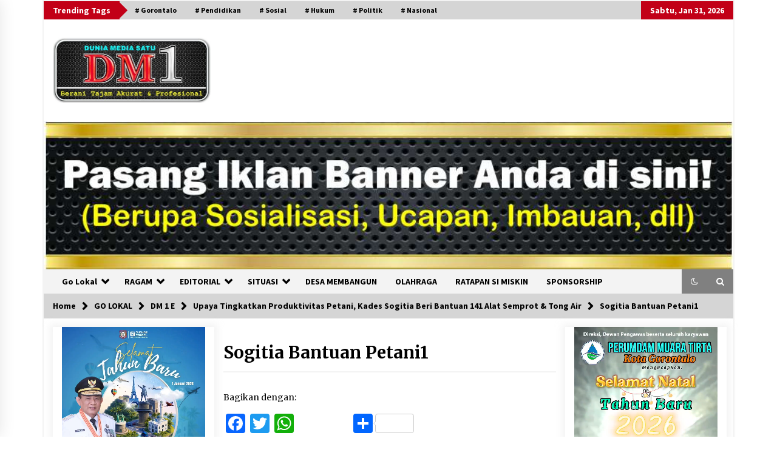

--- FILE ---
content_type: text/html; charset=UTF-8
request_url: https://dm1.co.id/upaya-tingkatkan-produktivitas-petani-kades-sogitia-beri-bantuan-141-alat-semprot-tong-air/sogitia-bantuan-petani1/
body_size: 13388
content:
<!DOCTYPE html>
<html lang="id">
<head>
	<meta charset="UTF-8">
    <meta name="viewport" content="width=device-width, initial-scale=1.0, maximum-scale=1.0, user-scalable=no" />
	<link rel="profile" href="https://gmpg.org/xfn/11">
	<link rel="pingback" href="https://dm1.co.id/xmlrpc.php">

	        <style type="text/css">
                    .twp-logo a,.twp-logo p, .twp-logo a:visited{
                color: #000;
            }
                    body .boxed-layout {
                background: #ffffff;
            }
        </style>
<meta name='robots' content='index, follow, max-image-preview:large, max-snippet:-1, max-video-preview:-1' />
	<style>img:is([sizes="auto" i], [sizes^="auto," i]) { contain-intrinsic-size: 3000px 1500px }</style>
	
	<!-- This site is optimized with the Yoast SEO plugin v26.8 - https://yoast.com/product/yoast-seo-wordpress/ -->
	<title>Sogitia Bantuan Petani1 - DM1</title>
	<link rel="canonical" href="https://dm1.co.id/upaya-tingkatkan-produktivitas-petani-kades-sogitia-beri-bantuan-141-alat-semprot-tong-air/sogitia-bantuan-petani1/" />
	<meta property="og:locale" content="id_ID" />
	<meta property="og:type" content="article" />
	<meta property="og:title" content="Sogitia Bantuan Petani1 - DM1" />
	<meta property="og:url" content="https://dm1.co.id/upaya-tingkatkan-produktivitas-petani-kades-sogitia-beri-bantuan-141-alat-semprot-tong-air/sogitia-bantuan-petani1/" />
	<meta property="og:site_name" content="DM1" />
	<meta property="article:publisher" content="https://web.facebook.com/abdulmuissyam" />
	<meta property="og:image" content="https://dm1.co.id/upaya-tingkatkan-produktivitas-petani-kades-sogitia-beri-bantuan-141-alat-semprot-tong-air/sogitia-bantuan-petani1" />
	<meta property="og:image:width" content="572" />
	<meta property="og:image:height" content="325" />
	<meta property="og:image:type" content="image/jpeg" />
	<meta name="twitter:card" content="summary_large_image" />
	<meta name="twitter:site" content="@DuniaMedia_1" />
	<script type="application/ld+json" class="yoast-schema-graph">{"@context":"https://schema.org","@graph":[{"@type":"WebPage","@id":"https://dm1.co.id/upaya-tingkatkan-produktivitas-petani-kades-sogitia-beri-bantuan-141-alat-semprot-tong-air/sogitia-bantuan-petani1/","url":"https://dm1.co.id/upaya-tingkatkan-produktivitas-petani-kades-sogitia-beri-bantuan-141-alat-semprot-tong-air/sogitia-bantuan-petani1/","name":"Sogitia Bantuan Petani1 - DM1","isPartOf":{"@id":"https://dm1.co.id/#website"},"primaryImageOfPage":{"@id":"https://dm1.co.id/upaya-tingkatkan-produktivitas-petani-kades-sogitia-beri-bantuan-141-alat-semprot-tong-air/sogitia-bantuan-petani1/#primaryimage"},"image":{"@id":"https://dm1.co.id/upaya-tingkatkan-produktivitas-petani-kades-sogitia-beri-bantuan-141-alat-semprot-tong-air/sogitia-bantuan-petani1/#primaryimage"},"thumbnailUrl":"https://dm1.co.id/wp-content/uploads/2022/06/Sogitia-Bantuan-Petani1.jpg","datePublished":"2022-06-29T23:36:42+00:00","breadcrumb":{"@id":"https://dm1.co.id/upaya-tingkatkan-produktivitas-petani-kades-sogitia-beri-bantuan-141-alat-semprot-tong-air/sogitia-bantuan-petani1/#breadcrumb"},"inLanguage":"id","potentialAction":[{"@type":"ReadAction","target":["https://dm1.co.id/upaya-tingkatkan-produktivitas-petani-kades-sogitia-beri-bantuan-141-alat-semprot-tong-air/sogitia-bantuan-petani1/"]}]},{"@type":"ImageObject","inLanguage":"id","@id":"https://dm1.co.id/upaya-tingkatkan-produktivitas-petani-kades-sogitia-beri-bantuan-141-alat-semprot-tong-air/sogitia-bantuan-petani1/#primaryimage","url":"https://dm1.co.id/wp-content/uploads/2022/06/Sogitia-Bantuan-Petani1.jpg","contentUrl":"https://dm1.co.id/wp-content/uploads/2022/06/Sogitia-Bantuan-Petani1.jpg","width":572,"height":325},{"@type":"BreadcrumbList","@id":"https://dm1.co.id/upaya-tingkatkan-produktivitas-petani-kades-sogitia-beri-bantuan-141-alat-semprot-tong-air/sogitia-bantuan-petani1/#breadcrumb","itemListElement":[{"@type":"ListItem","position":1,"name":"Beranda","item":"https://dm1.co.id/"},{"@type":"ListItem","position":2,"name":"Upaya Tingkatkan Produktivitas Petani, Kades Sogitia Beri Bantuan 141 Alat Semprot &#038; Tong Air","item":"https://dm1.co.id/upaya-tingkatkan-produktivitas-petani-kades-sogitia-beri-bantuan-141-alat-semprot-tong-air/"},{"@type":"ListItem","position":3,"name":"Sogitia Bantuan Petani1"}]},{"@type":"WebSite","@id":"https://dm1.co.id/#website","url":"https://dm1.co.id/","name":"DM1","description":"","publisher":{"@id":"https://dm1.co.id/#organization"},"potentialAction":[{"@type":"SearchAction","target":{"@type":"EntryPoint","urlTemplate":"https://dm1.co.id/?s={search_term_string}"},"query-input":{"@type":"PropertyValueSpecification","valueRequired":true,"valueName":"search_term_string"}}],"inLanguage":"id"},{"@type":"Organization","@id":"https://dm1.co.id/#organization","name":"Dunia Media Satu","url":"https://dm1.co.id/","logo":{"@type":"ImageObject","inLanguage":"id","@id":"https://dm1.co.id/#/schema/logo/image/","url":"https://dm1.co.id/wp-content/uploads/2019/12/Logo-DM1web.jpg","contentUrl":"https://dm1.co.id/wp-content/uploads/2019/12/Logo-DM1web.jpg","width":246,"height":246,"caption":"Dunia Media Satu"},"image":{"@id":"https://dm1.co.id/#/schema/logo/image/"},"sameAs":["https://web.facebook.com/abdulmuissyam","https://x.com/DuniaMedia_1"]}]}</script>
	<!-- / Yoast SEO plugin. -->


<link rel='dns-prefetch' href='//static.addtoany.com' />
<link rel='dns-prefetch' href='//stats.wp.com' />
<link rel='dns-prefetch' href='//fonts.googleapis.com' />
<link rel="alternate" type="application/rss+xml" title="DM1 &raquo; Feed" href="https://dm1.co.id/feed/" />
<link rel="alternate" type="application/rss+xml" title="DM1 &raquo; Umpan Komentar" href="https://dm1.co.id/comments/feed/" />
<script type="text/javascript">
/* <![CDATA[ */
window._wpemojiSettings = {"baseUrl":"https:\/\/s.w.org\/images\/core\/emoji\/16.0.1\/72x72\/","ext":".png","svgUrl":"https:\/\/s.w.org\/images\/core\/emoji\/16.0.1\/svg\/","svgExt":".svg","source":{"concatemoji":"https:\/\/dm1.co.id\/wp-includes\/js\/wp-emoji-release.min.js?ver=60c278a18cc64003e33870c13b317039"}};
/*! This file is auto-generated */
!function(s,n){var o,i,e;function c(e){try{var t={supportTests:e,timestamp:(new Date).valueOf()};sessionStorage.setItem(o,JSON.stringify(t))}catch(e){}}function p(e,t,n){e.clearRect(0,0,e.canvas.width,e.canvas.height),e.fillText(t,0,0);var t=new Uint32Array(e.getImageData(0,0,e.canvas.width,e.canvas.height).data),a=(e.clearRect(0,0,e.canvas.width,e.canvas.height),e.fillText(n,0,0),new Uint32Array(e.getImageData(0,0,e.canvas.width,e.canvas.height).data));return t.every(function(e,t){return e===a[t]})}function u(e,t){e.clearRect(0,0,e.canvas.width,e.canvas.height),e.fillText(t,0,0);for(var n=e.getImageData(16,16,1,1),a=0;a<n.data.length;a++)if(0!==n.data[a])return!1;return!0}function f(e,t,n,a){switch(t){case"flag":return n(e,"\ud83c\udff3\ufe0f\u200d\u26a7\ufe0f","\ud83c\udff3\ufe0f\u200b\u26a7\ufe0f")?!1:!n(e,"\ud83c\udde8\ud83c\uddf6","\ud83c\udde8\u200b\ud83c\uddf6")&&!n(e,"\ud83c\udff4\udb40\udc67\udb40\udc62\udb40\udc65\udb40\udc6e\udb40\udc67\udb40\udc7f","\ud83c\udff4\u200b\udb40\udc67\u200b\udb40\udc62\u200b\udb40\udc65\u200b\udb40\udc6e\u200b\udb40\udc67\u200b\udb40\udc7f");case"emoji":return!a(e,"\ud83e\udedf")}return!1}function g(e,t,n,a){var r="undefined"!=typeof WorkerGlobalScope&&self instanceof WorkerGlobalScope?new OffscreenCanvas(300,150):s.createElement("canvas"),o=r.getContext("2d",{willReadFrequently:!0}),i=(o.textBaseline="top",o.font="600 32px Arial",{});return e.forEach(function(e){i[e]=t(o,e,n,a)}),i}function t(e){var t=s.createElement("script");t.src=e,t.defer=!0,s.head.appendChild(t)}"undefined"!=typeof Promise&&(o="wpEmojiSettingsSupports",i=["flag","emoji"],n.supports={everything:!0,everythingExceptFlag:!0},e=new Promise(function(e){s.addEventListener("DOMContentLoaded",e,{once:!0})}),new Promise(function(t){var n=function(){try{var e=JSON.parse(sessionStorage.getItem(o));if("object"==typeof e&&"number"==typeof e.timestamp&&(new Date).valueOf()<e.timestamp+604800&&"object"==typeof e.supportTests)return e.supportTests}catch(e){}return null}();if(!n){if("undefined"!=typeof Worker&&"undefined"!=typeof OffscreenCanvas&&"undefined"!=typeof URL&&URL.createObjectURL&&"undefined"!=typeof Blob)try{var e="postMessage("+g.toString()+"("+[JSON.stringify(i),f.toString(),p.toString(),u.toString()].join(",")+"));",a=new Blob([e],{type:"text/javascript"}),r=new Worker(URL.createObjectURL(a),{name:"wpTestEmojiSupports"});return void(r.onmessage=function(e){c(n=e.data),r.terminate(),t(n)})}catch(e){}c(n=g(i,f,p,u))}t(n)}).then(function(e){for(var t in e)n.supports[t]=e[t],n.supports.everything=n.supports.everything&&n.supports[t],"flag"!==t&&(n.supports.everythingExceptFlag=n.supports.everythingExceptFlag&&n.supports[t]);n.supports.everythingExceptFlag=n.supports.everythingExceptFlag&&!n.supports.flag,n.DOMReady=!1,n.readyCallback=function(){n.DOMReady=!0}}).then(function(){return e}).then(function(){var e;n.supports.everything||(n.readyCallback(),(e=n.source||{}).concatemoji?t(e.concatemoji):e.wpemoji&&e.twemoji&&(t(e.twemoji),t(e.wpemoji)))}))}((window,document),window._wpemojiSettings);
/* ]]> */
</script>
<!-- dm1.co.id is managing ads with Advanced Ads 2.0.14 – https://wpadvancedads.com/ --><script id="advads-ready">
			window.advanced_ads_ready=function(e,a){a=a||"complete";var d=function(e){return"interactive"===a?"loading"!==e:"complete"===e};d(document.readyState)?e():document.addEventListener("readystatechange",(function(a){d(a.target.readyState)&&e()}),{once:"interactive"===a})},window.advanced_ads_ready_queue=window.advanced_ads_ready_queue||[];		</script>
		
<style id='wp-emoji-styles-inline-css' type='text/css'>

	img.wp-smiley, img.emoji {
		display: inline !important;
		border: none !important;
		box-shadow: none !important;
		height: 1em !important;
		width: 1em !important;
		margin: 0 0.07em !important;
		vertical-align: -0.1em !important;
		background: none !important;
		padding: 0 !important;
	}
</style>
<link rel='stylesheet' id='wp-block-library-css' href='https://dm1.co.id/wp-includes/css/dist/block-library/style.min.css?ver=60c278a18cc64003e33870c13b317039' type='text/css' media='all' />
<style id='classic-theme-styles-inline-css' type='text/css'>
/*! This file is auto-generated */
.wp-block-button__link{color:#fff;background-color:#32373c;border-radius:9999px;box-shadow:none;text-decoration:none;padding:calc(.667em + 2px) calc(1.333em + 2px);font-size:1.125em}.wp-block-file__button{background:#32373c;color:#fff;text-decoration:none}
</style>
<link rel='stylesheet' id='mediaelement-css' href='https://dm1.co.id/wp-includes/js/mediaelement/mediaelementplayer-legacy.min.css?ver=4.2.17' type='text/css' media='all' />
<link rel='stylesheet' id='wp-mediaelement-css' href='https://dm1.co.id/wp-includes/js/mediaelement/wp-mediaelement.min.css?ver=60c278a18cc64003e33870c13b317039' type='text/css' media='all' />
<style id='jetpack-sharing-buttons-style-inline-css' type='text/css'>
.jetpack-sharing-buttons__services-list{display:flex;flex-direction:row;flex-wrap:wrap;gap:0;list-style-type:none;margin:5px;padding:0}.jetpack-sharing-buttons__services-list.has-small-icon-size{font-size:12px}.jetpack-sharing-buttons__services-list.has-normal-icon-size{font-size:16px}.jetpack-sharing-buttons__services-list.has-large-icon-size{font-size:24px}.jetpack-sharing-buttons__services-list.has-huge-icon-size{font-size:36px}@media print{.jetpack-sharing-buttons__services-list{display:none!important}}.editor-styles-wrapper .wp-block-jetpack-sharing-buttons{gap:0;padding-inline-start:0}ul.jetpack-sharing-buttons__services-list.has-background{padding:1.25em 2.375em}
</style>
<style id='global-styles-inline-css' type='text/css'>
:root{--wp--preset--aspect-ratio--square: 1;--wp--preset--aspect-ratio--4-3: 4/3;--wp--preset--aspect-ratio--3-4: 3/4;--wp--preset--aspect-ratio--3-2: 3/2;--wp--preset--aspect-ratio--2-3: 2/3;--wp--preset--aspect-ratio--16-9: 16/9;--wp--preset--aspect-ratio--9-16: 9/16;--wp--preset--color--black: #000000;--wp--preset--color--cyan-bluish-gray: #abb8c3;--wp--preset--color--white: #ffffff;--wp--preset--color--pale-pink: #f78da7;--wp--preset--color--vivid-red: #cf2e2e;--wp--preset--color--luminous-vivid-orange: #ff6900;--wp--preset--color--luminous-vivid-amber: #fcb900;--wp--preset--color--light-green-cyan: #7bdcb5;--wp--preset--color--vivid-green-cyan: #00d084;--wp--preset--color--pale-cyan-blue: #8ed1fc;--wp--preset--color--vivid-cyan-blue: #0693e3;--wp--preset--color--vivid-purple: #9b51e0;--wp--preset--gradient--vivid-cyan-blue-to-vivid-purple: linear-gradient(135deg,rgba(6,147,227,1) 0%,rgb(155,81,224) 100%);--wp--preset--gradient--light-green-cyan-to-vivid-green-cyan: linear-gradient(135deg,rgb(122,220,180) 0%,rgb(0,208,130) 100%);--wp--preset--gradient--luminous-vivid-amber-to-luminous-vivid-orange: linear-gradient(135deg,rgba(252,185,0,1) 0%,rgba(255,105,0,1) 100%);--wp--preset--gradient--luminous-vivid-orange-to-vivid-red: linear-gradient(135deg,rgba(255,105,0,1) 0%,rgb(207,46,46) 100%);--wp--preset--gradient--very-light-gray-to-cyan-bluish-gray: linear-gradient(135deg,rgb(238,238,238) 0%,rgb(169,184,195) 100%);--wp--preset--gradient--cool-to-warm-spectrum: linear-gradient(135deg,rgb(74,234,220) 0%,rgb(151,120,209) 20%,rgb(207,42,186) 40%,rgb(238,44,130) 60%,rgb(251,105,98) 80%,rgb(254,248,76) 100%);--wp--preset--gradient--blush-light-purple: linear-gradient(135deg,rgb(255,206,236) 0%,rgb(152,150,240) 100%);--wp--preset--gradient--blush-bordeaux: linear-gradient(135deg,rgb(254,205,165) 0%,rgb(254,45,45) 50%,rgb(107,0,62) 100%);--wp--preset--gradient--luminous-dusk: linear-gradient(135deg,rgb(255,203,112) 0%,rgb(199,81,192) 50%,rgb(65,88,208) 100%);--wp--preset--gradient--pale-ocean: linear-gradient(135deg,rgb(255,245,203) 0%,rgb(182,227,212) 50%,rgb(51,167,181) 100%);--wp--preset--gradient--electric-grass: linear-gradient(135deg,rgb(202,248,128) 0%,rgb(113,206,126) 100%);--wp--preset--gradient--midnight: linear-gradient(135deg,rgb(2,3,129) 0%,rgb(40,116,252) 100%);--wp--preset--font-size--small: 13px;--wp--preset--font-size--medium: 20px;--wp--preset--font-size--large: 36px;--wp--preset--font-size--x-large: 42px;--wp--preset--spacing--20: 0.44rem;--wp--preset--spacing--30: 0.67rem;--wp--preset--spacing--40: 1rem;--wp--preset--spacing--50: 1.5rem;--wp--preset--spacing--60: 2.25rem;--wp--preset--spacing--70: 3.38rem;--wp--preset--spacing--80: 5.06rem;--wp--preset--shadow--natural: 6px 6px 9px rgba(0, 0, 0, 0.2);--wp--preset--shadow--deep: 12px 12px 50px rgba(0, 0, 0, 0.4);--wp--preset--shadow--sharp: 6px 6px 0px rgba(0, 0, 0, 0.2);--wp--preset--shadow--outlined: 6px 6px 0px -3px rgba(255, 255, 255, 1), 6px 6px rgba(0, 0, 0, 1);--wp--preset--shadow--crisp: 6px 6px 0px rgba(0, 0, 0, 1);}:where(.is-layout-flex){gap: 0.5em;}:where(.is-layout-grid){gap: 0.5em;}body .is-layout-flex{display: flex;}.is-layout-flex{flex-wrap: wrap;align-items: center;}.is-layout-flex > :is(*, div){margin: 0;}body .is-layout-grid{display: grid;}.is-layout-grid > :is(*, div){margin: 0;}:where(.wp-block-columns.is-layout-flex){gap: 2em;}:where(.wp-block-columns.is-layout-grid){gap: 2em;}:where(.wp-block-post-template.is-layout-flex){gap: 1.25em;}:where(.wp-block-post-template.is-layout-grid){gap: 1.25em;}.has-black-color{color: var(--wp--preset--color--black) !important;}.has-cyan-bluish-gray-color{color: var(--wp--preset--color--cyan-bluish-gray) !important;}.has-white-color{color: var(--wp--preset--color--white) !important;}.has-pale-pink-color{color: var(--wp--preset--color--pale-pink) !important;}.has-vivid-red-color{color: var(--wp--preset--color--vivid-red) !important;}.has-luminous-vivid-orange-color{color: var(--wp--preset--color--luminous-vivid-orange) !important;}.has-luminous-vivid-amber-color{color: var(--wp--preset--color--luminous-vivid-amber) !important;}.has-light-green-cyan-color{color: var(--wp--preset--color--light-green-cyan) !important;}.has-vivid-green-cyan-color{color: var(--wp--preset--color--vivid-green-cyan) !important;}.has-pale-cyan-blue-color{color: var(--wp--preset--color--pale-cyan-blue) !important;}.has-vivid-cyan-blue-color{color: var(--wp--preset--color--vivid-cyan-blue) !important;}.has-vivid-purple-color{color: var(--wp--preset--color--vivid-purple) !important;}.has-black-background-color{background-color: var(--wp--preset--color--black) !important;}.has-cyan-bluish-gray-background-color{background-color: var(--wp--preset--color--cyan-bluish-gray) !important;}.has-white-background-color{background-color: var(--wp--preset--color--white) !important;}.has-pale-pink-background-color{background-color: var(--wp--preset--color--pale-pink) !important;}.has-vivid-red-background-color{background-color: var(--wp--preset--color--vivid-red) !important;}.has-luminous-vivid-orange-background-color{background-color: var(--wp--preset--color--luminous-vivid-orange) !important;}.has-luminous-vivid-amber-background-color{background-color: var(--wp--preset--color--luminous-vivid-amber) !important;}.has-light-green-cyan-background-color{background-color: var(--wp--preset--color--light-green-cyan) !important;}.has-vivid-green-cyan-background-color{background-color: var(--wp--preset--color--vivid-green-cyan) !important;}.has-pale-cyan-blue-background-color{background-color: var(--wp--preset--color--pale-cyan-blue) !important;}.has-vivid-cyan-blue-background-color{background-color: var(--wp--preset--color--vivid-cyan-blue) !important;}.has-vivid-purple-background-color{background-color: var(--wp--preset--color--vivid-purple) !important;}.has-black-border-color{border-color: var(--wp--preset--color--black) !important;}.has-cyan-bluish-gray-border-color{border-color: var(--wp--preset--color--cyan-bluish-gray) !important;}.has-white-border-color{border-color: var(--wp--preset--color--white) !important;}.has-pale-pink-border-color{border-color: var(--wp--preset--color--pale-pink) !important;}.has-vivid-red-border-color{border-color: var(--wp--preset--color--vivid-red) !important;}.has-luminous-vivid-orange-border-color{border-color: var(--wp--preset--color--luminous-vivid-orange) !important;}.has-luminous-vivid-amber-border-color{border-color: var(--wp--preset--color--luminous-vivid-amber) !important;}.has-light-green-cyan-border-color{border-color: var(--wp--preset--color--light-green-cyan) !important;}.has-vivid-green-cyan-border-color{border-color: var(--wp--preset--color--vivid-green-cyan) !important;}.has-pale-cyan-blue-border-color{border-color: var(--wp--preset--color--pale-cyan-blue) !important;}.has-vivid-cyan-blue-border-color{border-color: var(--wp--preset--color--vivid-cyan-blue) !important;}.has-vivid-purple-border-color{border-color: var(--wp--preset--color--vivid-purple) !important;}.has-vivid-cyan-blue-to-vivid-purple-gradient-background{background: var(--wp--preset--gradient--vivid-cyan-blue-to-vivid-purple) !important;}.has-light-green-cyan-to-vivid-green-cyan-gradient-background{background: var(--wp--preset--gradient--light-green-cyan-to-vivid-green-cyan) !important;}.has-luminous-vivid-amber-to-luminous-vivid-orange-gradient-background{background: var(--wp--preset--gradient--luminous-vivid-amber-to-luminous-vivid-orange) !important;}.has-luminous-vivid-orange-to-vivid-red-gradient-background{background: var(--wp--preset--gradient--luminous-vivid-orange-to-vivid-red) !important;}.has-very-light-gray-to-cyan-bluish-gray-gradient-background{background: var(--wp--preset--gradient--very-light-gray-to-cyan-bluish-gray) !important;}.has-cool-to-warm-spectrum-gradient-background{background: var(--wp--preset--gradient--cool-to-warm-spectrum) !important;}.has-blush-light-purple-gradient-background{background: var(--wp--preset--gradient--blush-light-purple) !important;}.has-blush-bordeaux-gradient-background{background: var(--wp--preset--gradient--blush-bordeaux) !important;}.has-luminous-dusk-gradient-background{background: var(--wp--preset--gradient--luminous-dusk) !important;}.has-pale-ocean-gradient-background{background: var(--wp--preset--gradient--pale-ocean) !important;}.has-electric-grass-gradient-background{background: var(--wp--preset--gradient--electric-grass) !important;}.has-midnight-gradient-background{background: var(--wp--preset--gradient--midnight) !important;}.has-small-font-size{font-size: var(--wp--preset--font-size--small) !important;}.has-medium-font-size{font-size: var(--wp--preset--font-size--medium) !important;}.has-large-font-size{font-size: var(--wp--preset--font-size--large) !important;}.has-x-large-font-size{font-size: var(--wp--preset--font-size--x-large) !important;}
:where(.wp-block-post-template.is-layout-flex){gap: 1.25em;}:where(.wp-block-post-template.is-layout-grid){gap: 1.25em;}
:where(.wp-block-columns.is-layout-flex){gap: 2em;}:where(.wp-block-columns.is-layout-grid){gap: 2em;}
:root :where(.wp-block-pullquote){font-size: 1.5em;line-height: 1.6;}
</style>
<link rel='stylesheet' id='plyr-css-css' href='https://dm1.co.id/wp-content/plugins/easy-video-player/lib/plyr.css?ver=60c278a18cc64003e33870c13b317039' type='text/css' media='all' />
<link rel='stylesheet' id='bootstrap-css' href='https://dm1.co.id/wp-content/themes/default-mag-dm1/assets/libraries/bootstrap/css/bootstrap-grid.min.css?ver=60c278a18cc64003e33870c13b317039' type='text/css' media='all' />
<link rel='stylesheet' id='default-mag-google-fonts-css' href='https://fonts.googleapis.com/css?family=EB%20Garamond:700,700i,800,800i|Merriweather:100,300,400,400i,500,700|Source%20Sans%20Pro:100,300,400,400i,500,700' type='text/css' media='all' />
<link rel='stylesheet' id='font-awesome-css' href='https://dm1.co.id/wp-content/themes/default-mag-dm1/assets/libraries/font-awesome/css/font-awesome.min.css?ver=60c278a18cc64003e33870c13b317039' type='text/css' media='all' />
<link rel='stylesheet' id='slick-css' href='https://dm1.co.id/wp-content/themes/default-mag-dm1/assets/libraries/slick/css/slick.css?ver=60c278a18cc64003e33870c13b317039' type='text/css' media='all' />
<link rel='stylesheet' id='sidr-css' href='https://dm1.co.id/wp-content/themes/default-mag-dm1/assets/libraries/sidr/css/jquery.sidr.css?ver=60c278a18cc64003e33870c13b317039' type='text/css' media='all' />
<link rel='stylesheet' id='magnific-css' href='https://dm1.co.id/wp-content/themes/default-mag-dm1/assets/libraries/magnific/css/magnific-popup.css?ver=60c278a18cc64003e33870c13b317039' type='text/css' media='all' />
<link rel='stylesheet' id='default-mag-style-css' href='https://dm1.co.id/wp-content/themes/default-mag-dm1/style.css?ver=60c278a18cc64003e33870c13b317039' type='text/css' media='all' />
<link rel='stylesheet' id='recent-posts-widget-with-thumbnails-public-style-css' href='https://dm1.co.id/wp-content/plugins/recent-posts-widget-with-thumbnails/public.css?ver=7.1.1' type='text/css' media='all' />
<link rel='stylesheet' id='pearl_photo_slideshow-css' href='https://dm1.co.id/wp-content/plugins/image-slideshow-pearlbells/includes/../css/pearl_slideshow_css.css?ver=60c278a18cc64003e33870c13b317039' type='text/css' media='all' />
<link rel='stylesheet' id='addtoany-css' href='https://dm1.co.id/wp-content/plugins/add-to-any/addtoany.min.css?ver=1.16' type='text/css' media='all' />
<script type="text/javascript" id="addtoany-core-js-before">
/* <![CDATA[ */
window.a2a_config=window.a2a_config||{};a2a_config.callbacks=[];a2a_config.overlays=[];a2a_config.templates={};a2a_localize = {
	Share: "Share",
	Save: "Save",
	Subscribe: "Subscribe",
	Email: "Email",
	Bookmark: "Bookmark",
	ShowAll: "Show all",
	ShowLess: "Show less",
	FindServices: "Find service(s)",
	FindAnyServiceToAddTo: "Instantly find any service to add to",
	PoweredBy: "Powered by",
	ShareViaEmail: "Share via email",
	SubscribeViaEmail: "Subscribe via email",
	BookmarkInYourBrowser: "Bookmark in your browser",
	BookmarkInstructions: "Press Ctrl+D or \u2318+D to bookmark this page",
	AddToYourFavorites: "Add to your favorites",
	SendFromWebOrProgram: "Send from any email address or email program",
	EmailProgram: "Email program",
	More: "More&#8230;",
	ThanksForSharing: "Thanks for sharing!",
	ThanksForFollowing: "Thanks for following!"
};

a2a_config.counts = { recover_protocol: 'https://dm1.co.id' };
/* ]]> */
</script>
<script type="text/javascript" defer src="https://static.addtoany.com/menu/page.js" id="addtoany-core-js"></script>
<script type="text/javascript" src="https://dm1.co.id/wp-includes/js/jquery/jquery.min.js?ver=3.7.1" id="jquery-core-js"></script>
<script type="text/javascript" src="https://dm1.co.id/wp-includes/js/jquery/jquery-migrate.min.js?ver=3.4.1" id="jquery-migrate-js"></script>
<script type="text/javascript" defer src="https://dm1.co.id/wp-content/plugins/add-to-any/addtoany.min.js?ver=1.1" id="addtoany-jquery-js"></script>
<script type="text/javascript" id="plyr-js-js-extra">
/* <![CDATA[ */
var easy_video_player = {"plyr_iconUrl":"https:\/\/dm1.co.id\/wp-content\/plugins\/easy-video-player\/lib\/plyr.svg","plyr_blankVideo":"https:\/\/dm1.co.id\/wp-content\/plugins\/easy-video-player\/lib\/blank.mp4"};
/* ]]> */
</script>
<script type="text/javascript" src="https://dm1.co.id/wp-content/plugins/easy-video-player/lib/plyr.js?ver=60c278a18cc64003e33870c13b317039" id="plyr-js-js"></script>
<link rel="https://api.w.org/" href="https://dm1.co.id/wp-json/" /><link rel="alternate" title="JSON" type="application/json" href="https://dm1.co.id/wp-json/wp/v2/media/22973" /><link rel="EditURI" type="application/rsd+xml" title="RSD" href="https://dm1.co.id/xmlrpc.php?rsd" />

<link rel='shortlink' href='https://dm1.co.id/?p=22973' />
<link rel="alternate" title="oEmbed (JSON)" type="application/json+oembed" href="https://dm1.co.id/wp-json/oembed/1.0/embed?url=https%3A%2F%2Fdm1.co.id%2Fupaya-tingkatkan-produktivitas-petani-kades-sogitia-beri-bantuan-141-alat-semprot-tong-air%2Fsogitia-bantuan-petani1%2F" />
<link rel="alternate" title="oEmbed (XML)" type="text/xml+oembed" href="https://dm1.co.id/wp-json/oembed/1.0/embed?url=https%3A%2F%2Fdm1.co.id%2Fupaya-tingkatkan-produktivitas-petani-kades-sogitia-beri-bantuan-141-alat-semprot-tong-air%2Fsogitia-bantuan-petani1%2F&#038;format=xml" />
		<meta property="fb:pages" content="1400451176838900 " />
		<meta name="google-site-verification" content="o81iumEKB25XksrPh8zQPrKDs4jUHDJm-TMETUL1-vI" />
<script async src="https://pagead2.googlesyndication.com/pagead/js/adsbygoogle.js?client=ca-pub-5188144312504333" crossorigin="anonymous"></script>
<!-- Google Tag Manager -->
<script>(function(w,d,s,l,i){w[l]=w[l]||[];w[l].push({'gtm.start':
new Date().getTime(),event:'gtm.js'});var f=d.getElementsByTagName(s)[0],
j=d.createElement(s),dl=l!='dataLayer'?'&l='+l:'';j.async=true;j.src=
'https://www.googletagmanager.com/gtm.js?id='+i+dl;f.parentNode.insertBefore(j,f);
})(window,document,'script','dataLayer','GTM-KB4RVTT');</script>
<!-- End Google Tag Manager -->


<style>
   
    
    .iklan-banner {
    	margin: 0 auto;
    }
    
    .iklan-banner img {
    	width: 100%;
    }
    
</style>
	<style>img#wpstats{display:none}</style>
		      <meta name="onesignal" content="wordpress-plugin"/>
            <script>

      window.OneSignalDeferred = window.OneSignalDeferred || [];

      OneSignalDeferred.push(function(OneSignal) {
        var oneSignal_options = {};
        window._oneSignalInitOptions = oneSignal_options;

        oneSignal_options['serviceWorkerParam'] = { scope: '/' };
oneSignal_options['serviceWorkerPath'] = 'OneSignalSDKWorker.js.php';

        OneSignal.Notifications.setDefaultUrl("https://dm1.co.id");

        oneSignal_options['wordpress'] = true;
oneSignal_options['appId'] = '11a0a99c-8ce0-44cb-abb3-584da545f00e';
oneSignal_options['allowLocalhostAsSecureOrigin'] = true;
oneSignal_options['welcomeNotification'] = { };
oneSignal_options['welcomeNotification']['title'] = "DM1 ( Dunia Media Satu )";
oneSignal_options['welcomeNotification']['message'] = "Terima kasih sudah berlangganan !";
oneSignal_options['welcomeNotification']['url'] = "https://dm1.co.id";
oneSignal_options['path'] = "https://dm1.co.id/wp-content/plugins/onesignal-free-web-push-notifications/sdk_files/";
oneSignal_options['persistNotification'] = false;
oneSignal_options['promptOptions'] = { };
oneSignal_options['promptOptions']['actionMessage'] = "ingin menampilkan pemberitahuan dari kami?";
oneSignal_options['promptOptions']['exampleNotificationTitleDesktop'] = "DM1 ( Dunia Media Satu )";
oneSignal_options['promptOptions']['acceptButtonText'] = "BERLANGGANAN";
oneSignal_options['promptOptions']['cancelButtonText'] = "TIDAK";
oneSignal_options['promptOptions']['siteName'] = "https://dm1.co.id/";
oneSignal_options['promptOptions']['autoAcceptTitle'] = "Klik Disini";
oneSignal_options['notifyButton'] = { };
oneSignal_options['notifyButton']['enable'] = true;
oneSignal_options['notifyButton']['position'] = 'bottom-right';
oneSignal_options['notifyButton']['theme'] = 'default';
oneSignal_options['notifyButton']['size'] = 'medium';
oneSignal_options['notifyButton']['showCredit'] = true;
oneSignal_options['notifyButton']['text'] = {};
oneSignal_options['notifyButton']['text']['tip.state.unsubscribed'] = 'Apakah anda ingin berlangganan berita dari DM1. anda akan mendapatkan pemberitahuan jika kami update berita';
oneSignal_options['notifyButton']['text']['tip.state.subscribed'] = 'Anda telah berlangganan notifikasi berita dari DM1';
oneSignal_options['notifyButton']['text']['tip.state.blocked'] = 'Anda sidah di blokir';
oneSignal_options['notifyButton']['text']['message.action.subscribed'] = 'Terima kasih sudah berlangganan';
oneSignal_options['notifyButton']['text']['message.action.resubscribed'] = 'Anda telah berlangganan kembali';
oneSignal_options['notifyButton']['text']['message.action.unsubscribed'] = 'Anda tidak akan lagi menerima notifikasi dari DM1';
oneSignal_options['notifyButton']['text']['dialog.main.button.subscribe'] = 'BERLANGGANAN';
oneSignal_options['notifyButton']['text']['dialog.main.button.unsubscribe'] = 'BERHENTI';
              OneSignal.init(window._oneSignalInitOptions);
              OneSignal.Slidedown.promptPush()      });

      function documentInitOneSignal() {
        var oneSignal_elements = document.getElementsByClassName("OneSignal-prompt");

        var oneSignalLinkClickHandler = function(event) { OneSignal.Notifications.requestPermission(); event.preventDefault(); };        for(var i = 0; i < oneSignal_elements.length; i++)
          oneSignal_elements[i].addEventListener('click', oneSignalLinkClickHandler, false);
      }

      if (document.readyState === 'complete') {
           documentInitOneSignal();
      }
      else {
           window.addEventListener("load", function(event){
               documentInitOneSignal();
          });
      }
    </script>
		<style type="text/css">
					.site-title,
			.site-description {
				position: absolute;
				clip: rect(1px, 1px, 1px, 1px);
			}
				</style>
		<link rel="icon" href="https://dm1.co.id/wp-content/uploads/2019/12/Logo-DM1web-150x150.jpg" sizes="32x32" />
<link rel="icon" href="https://dm1.co.id/wp-content/uploads/2019/12/Logo-DM1web.jpg" sizes="192x192" />
<link rel="apple-touch-icon" href="https://dm1.co.id/wp-content/uploads/2019/12/Logo-DM1web.jpg" />
<meta name="msapplication-TileImage" content="https://dm1.co.id/wp-content/uploads/2019/12/Logo-DM1web.jpg" />
		<style type="text/css" id="wp-custom-css">
			#site-navigation .google-auto-placed {
	display: always;
}		</style>
		
<meta name="viewport" content="width=device-width, user-scalable=yes, initial-scale=1.0, minimum-scale=0.1, maximum-scale=10.0">
</head>

<body class="attachment wp-singular attachment-template-default single single-attachment postid-22973 attachmentid-22973 attachment-jpeg wp-custom-logo wp-theme-default-mag-dm1 sticky-header right-sidebar aa-prefix-advads-">
	
	<!-- Google Tag Manager (noscript) -->
<!-- <noscript><iframe src="https://www.googletagmanager.com/ns.html?id=GTM-KB4RVTT"
height="0" width="0" style="display:none;visibility:hidden"></iframe></noscript> -->
<!-- End Google Tag Manager (noscript) -->
	
<div id="page" class="site boxed-layout">
	<a class="skip-link screen-reader-text" href="#content1">Skip to content</a>

	<header id="masthead" class="site-header">
					<div class="twp-top-bar">
				<div class="container twp-no-space clearfix">
					<!-- <div class="clearfix"> -->
											<div class="twp-header-tags float-left">
																						<div class="twp-tag-caption twp-primary-bg">
									Trending Tags								</div>
														<ul class="twp-tags-items clearfix">
																																												<li><a class="tag" href="https://dm1.co.id/tag/gorontalo/" title="Gorontalo"># Gorontalo</a></li>
																																																	<li><a class="tag" href="https://dm1.co.id/tag/pendidikan/" title="Pendidikan"># Pendidikan</a></li>
																																																	<li><a class="tag" href="https://dm1.co.id/tag/sosial/" title="Sosial"># Sosial</a></li>
																																																	<li><a class="tag" href="https://dm1.co.id/tag/hukum/" title="Hukum"># Hukum</a></li>
																																																	<li><a class="tag" href="https://dm1.co.id/tag/politik/" title="Politik"># Politik</a></li>
																																																	<li><a class="tag" href="https://dm1.co.id/tag/nasional/" title="Nasional"># Nasional</a></li>
																																																																																																																																																																																																																																																																																																																																																																																																																																																																																																																																																																																																																																																																																																																																																																																																																																																																																																																																																																																																																																																																																																																																																																																																																																																																																																																																																																																																																																																																																																																																																																																																																																																																																																																																																																																																																																																																																																																																																																																																																																																																																																																																																																																																																																																																																																																																																																																																																																																																																																																																																																																																																																																																																																																																																																																																																																																																																																																																																																																																																																																																																																																																																																																																																																																																																																																																																																																																																																																																																																																																																																																																																																																																																																																																																																																																																																																																																																																																																																																																																																																																																																																																																																																																																																																																																																																																																																																																																																																																																																																																																																																																																																																																																																																																																																																																																																																																																																																																																																																																																																																																																																																																																																																																																																																																																																																																																																																																																																																																																																																																																																																																																																																																																																																																																																																																																																																																																																																																																																																																																																																																																																																	</ul>
						</div>
											<div class="twp-social-icon-section float-right">
																																					<div class="twp-todays-date twp-primary-bg">
									<!-- <span> -->
										Sabtu, Jan 31, 2026									<!-- </span> -->
								</div>
														
						</div>
					<!-- </div> -->

				</div><!--/container-->
			</div><!--/twp-header-top-bar-->
								<div id="site-navigation-one" class="twp-site-branding data-bg " data-background="">
			<div class="container twp-no-space">
				<div class="twp-wrapper">

					<div class="twp-logo">
						<span class="twp-image-wrapper"><a href="https://dm1.co.id/" class="custom-logo-link" rel="home"><img width="521" height="216" src="https://dm1.co.id/wp-content/uploads/2024/07/cropped-Icon-New-yes-DM1.jpg" class="custom-logo" alt="DM1" decoding="async" fetchpriority="high" srcset="https://dm1.co.id/wp-content/uploads/2024/07/cropped-Icon-New-yes-DM1.jpg 521w, https://dm1.co.id/wp-content/uploads/2024/07/cropped-Icon-New-yes-DM1-300x124.jpg 300w, https://dm1.co.id/wp-content/uploads/2024/07/cropped-Icon-New-yes-DM1-400x166.jpg 400w" sizes="(max-width: 521px) 100vw, 521px" /></a></span>
						<span class="site-title">
							<a href="https://dm1.co.id/" rel="home">
								DM1							</a>
						</span>
						
					</div><!--/twp-logo-->
					<!-- 						<div class="twp-ad"> -->
<!-- // 							<a href=""> -->
<!-- // 								<div class="twp-ad-image data-bg" data-background=""> -->
<!-- 								</div> -->
<!-- 							</a> -->
<!-- 						</div>/twp-ad -->
<!-- 					 -->

				</div><!--/twp-wrapper-->
			</div><!--/container-->
		</div><!-- .site-branding -->
			

		<nav id="site-navigation" class="main-navigation twp-navigation twp-default-bg desktop">
			<div class="twp-nav-menu">
				<div class="container twp-custom-container twp-left-space">
					<div class="clearfix">
	
						<div class="twp-nav-left-content float-left twp-d-flex">
							<div class="twp-nav-sidebar-menu">
																<div class="twp-mobile-menu-icon">
									<div class="twp-menu-icon" id="twp-menu-icon">
										<span></span>
									</div>
								</div>
							</div>
		
							<div class="twp-menu-section">
								<div class="twp-main-menu"><ul id="primary-nav-menu" class="menu"><li id="menu-item-144" class="menu-item menu-item-type-taxonomy menu-item-object-category menu-item-has-children menu-item-144"><a href="https://dm1.co.id/category/gorontalo/">Go Lokal</a>
<ul class="sub-menu">
	<li id="menu-item-145" class="menu-item menu-item-type-taxonomy menu-item-object-category menu-item-145"><a href="https://dm1.co.id/category/gorontalo/gubernur-gorontalo/">DM 1</a></li>
	<li id="menu-item-146" class="menu-item menu-item-type-taxonomy menu-item-object-category menu-item-146"><a href="https://dm1.co.id/category/gorontalo/walikota-gorontalo/">DM 1 A</a></li>
	<li id="menu-item-147" class="menu-item menu-item-type-taxonomy menu-item-object-category menu-item-147"><a href="https://dm1.co.id/category/gorontalo/bupati-gorontalo/">DM 1 B</a></li>
	<li id="menu-item-148" class="menu-item menu-item-type-taxonomy menu-item-object-category menu-item-148"><a href="https://dm1.co.id/category/gorontalo/bupati-boalemo/">DM 1 C</a></li>
	<li id="menu-item-149" class="menu-item menu-item-type-taxonomy menu-item-object-category menu-item-149"><a href="https://dm1.co.id/category/gorontalo/bupati-pohuwato/">DM 1 D</a></li>
	<li id="menu-item-150" class="menu-item menu-item-type-taxonomy menu-item-object-category menu-item-150"><a href="https://dm1.co.id/category/gorontalo/bupati-bonebolango/">DM 1 E</a></li>
	<li id="menu-item-151" class="menu-item menu-item-type-taxonomy menu-item-object-category menu-item-151"><a href="https://dm1.co.id/category/gorontalo/bupati-gorut/">DM 1 F</a></li>
</ul>
</li>
<li id="menu-item-153" class="menu-item menu-item-type-taxonomy menu-item-object-category menu-item-has-children menu-item-153"><a href="https://dm1.co.id/category/aneka/">RAGAM</a>
<ul class="sub-menu">
	<li id="menu-item-154" class="menu-item menu-item-type-taxonomy menu-item-object-category menu-item-154"><a href="https://dm1.co.id/category/aneka/gaya-hidup/">Life Style</a></li>
	<li id="menu-item-155" class="menu-item menu-item-type-taxonomy menu-item-object-category menu-item-155"><a href="https://dm1.co.id/category/aneka/teknologi/">Teknologi</a></li>
	<li id="menu-item-156" class="menu-item menu-item-type-taxonomy menu-item-object-category menu-item-156"><a href="https://dm1.co.id/category/aneka/langka/">Unik</a></li>
</ul>
</li>
<li id="menu-item-158" class="menu-item menu-item-type-taxonomy menu-item-object-category menu-item-has-children menu-item-158"><a href="https://dm1.co.id/category/editorial/">EDITORIAL</a>
<ul class="sub-menu">
	<li id="menu-item-159" class="menu-item menu-item-type-taxonomy menu-item-object-category menu-item-159"><a href="https://dm1.co.id/category/editorial/ironi/">Ironi</a></li>
	<li id="menu-item-160" class="menu-item menu-item-type-taxonomy menu-item-object-category menu-item-160"><a href="https://dm1.co.id/category/editorial/sindiran/">Sindiran</a></li>
</ul>
</li>
<li id="menu-item-161" class="menu-item menu-item-type-taxonomy menu-item-object-category menu-item-has-children menu-item-161"><a href="https://dm1.co.id/category/situasi/">SITUASI</a>
<ul class="sub-menu">
	<li id="menu-item-167" class="menu-item menu-item-type-taxonomy menu-item-object-category menu-item-167"><a href="https://dm1.co.id/category/situasi/nasional/">Nasional</a></li>
	<li id="menu-item-165" class="menu-item menu-item-type-taxonomy menu-item-object-category menu-item-165"><a href="https://dm1.co.id/category/situasi/internasional/">Internasional</a></li>
	<li id="menu-item-172" class="menu-item menu-item-type-taxonomy menu-item-object-category menu-item-172"><a href="https://dm1.co.id/category/situasi/politik/">Politik</a></li>
	<li id="menu-item-173" class="menu-item menu-item-type-taxonomy menu-item-object-category menu-item-173"><a href="https://dm1.co.id/category/situasi/sosial/">Sosial</a></li>
	<li id="menu-item-162" class="menu-item menu-item-type-taxonomy menu-item-object-category menu-item-162"><a href="https://dm1.co.id/category/situasi/budaya/">Budaya</a></li>
	<li id="menu-item-163" class="menu-item menu-item-type-taxonomy menu-item-object-category menu-item-163"><a href="https://dm1.co.id/category/situasi/ekonomi/">Ekonomi</a></li>
	<li id="menu-item-164" class="menu-item menu-item-type-taxonomy menu-item-object-category menu-item-164"><a href="https://dm1.co.id/category/situasi/hukum/">Hukum</a></li>
	<li id="menu-item-166" class="menu-item menu-item-type-taxonomy menu-item-object-category menu-item-166"><a href="https://dm1.co.id/category/situasi/kesehatan/">Kesehatan</a></li>
	<li id="menu-item-168" class="menu-item menu-item-type-taxonomy menu-item-object-category menu-item-168"><a href="https://dm1.co.id/category/situasi/pariwisata/">Pariwisata</a></li>
	<li id="menu-item-169" class="menu-item menu-item-type-taxonomy menu-item-object-category menu-item-169"><a href="https://dm1.co.id/category/situasi/pendidikan/">Pendidikan</a></li>
	<li id="menu-item-170" class="menu-item menu-item-type-taxonomy menu-item-object-category menu-item-170"><a href="https://dm1.co.id/category/situasi/perikanan/">Perikanan</a></li>
	<li id="menu-item-171" class="menu-item menu-item-type-taxonomy menu-item-object-category menu-item-171"><a href="https://dm1.co.id/category/situasi/pertanian/">Pertanian</a></li>
</ul>
</li>
<li id="menu-item-143" class="menu-item menu-item-type-taxonomy menu-item-object-category menu-item-143"><a href="https://dm1.co.id/category/desa-membangun/">DESA MEMBANGUN</a></li>
<li id="menu-item-152" class="menu-item menu-item-type-taxonomy menu-item-object-category menu-item-152"><a href="https://dm1.co.id/category/olahraga/">OLAHRAGA</a></li>
<li id="menu-item-157" class="menu-item menu-item-type-taxonomy menu-item-object-category menu-item-157"><a href="https://dm1.co.id/category/raskin/">RATAPAN SI MISKIN</a></li>
<li id="menu-item-174" class="menu-item menu-item-type-taxonomy menu-item-object-category menu-item-174"><a href="https://dm1.co.id/category/sponsorship/">SPONSORSHIP</a></li>
</ul></div>							</div><!--/twp-menu-section-->
						</div>
	
						<div class="twp-nav-right-content float-right twp-d-flex">
                        	<div class="theme-mode header-theme-mode"></div>
														
															<div class="twp-search-section" id="search">
									<i class="fa  fa-search"></i>
								</div><!--/twp-search-section-->
													</div>
	
					</div><!--/twp-navigation-->
				</div><!--/container-->
			</div>

			<div class="twp-search-field-section" id="search-field">
				<div class="container">
					<div class="twp-search-field-wrapper">
						<div class="twp-search-field">
							<form role="search" method="get" class="search-form" action="https://dm1.co.id/">
				<label>
					<span class="screen-reader-text">Cari untuk:</span>
					<input type="search" class="search-field" placeholder="Cari &hellip;" value="" name="s" />
				</label>
				<input type="submit" class="search-submit" value="Cari" />
			</form>						</div>
						<div class="twp-close-icon-section">
							<span class="twp-close-icon" id="search-close">
								<span></span>
								<span></span>
							</span>
						</div>
					</div>

				</div>
			</div>
						
		</nav><!-- #site-navigation -->

	</header><!-- #masthead -->
	<div id="sticky-nav-menu" style="height:1px;"></div>
	<div class="twp-mobile-menu">
		<div class="twp-mobile-close-icon">
			<span class="twp-close-icon twp-close-icon-sm" id="twp-mobile-close">
				<span></span>
				<span></span>
			</span>
		</div>
		
	</div>
			<div class="twp-overlay" id="overlay"></div>
		<div id="preloader">
			<div id="status">&nbsp;</div>
		</div>
		
	

        <div class="twp-breadcrumbs">
            <div class="container">
                <div role="navigation" aria-label="Breadcrumbs" class="breadcrumb-trail breadcrumbs" itemprop="breadcrumb"><ul class="trail-items" itemscope itemtype="http://schema.org/BreadcrumbList"><meta name="numberOfItems" content="5" /><meta name="itemListOrder" content="Ascending" /><li itemprop="itemListElement" itemscope itemtype="http://schema.org/ListItem" class="trail-item trail-begin"><a href="https://dm1.co.id/" rel="home" itemprop="item"><span itemprop="name">Home</span></a><meta itemprop="position" content="1" /></li><li itemprop="itemListElement" itemscope itemtype="http://schema.org/ListItem" class="trail-item"><a href="https://dm1.co.id/category/gorontalo/" itemprop="item"><span itemprop="name">GO LOKAL</span></a><meta itemprop="position" content="2" /></li><li itemprop="itemListElement" itemscope itemtype="http://schema.org/ListItem" class="trail-item"><a href="https://dm1.co.id/category/gorontalo/bupati-bonebolango/" itemprop="item"><span itemprop="name">DM 1 E</span></a><meta itemprop="position" content="3" /></li><li itemprop="itemListElement" itemscope itemtype="http://schema.org/ListItem" class="trail-item"><a href="https://dm1.co.id/upaya-tingkatkan-produktivitas-petani-kades-sogitia-beri-bantuan-141-alat-semprot-tong-air/" itemprop="item"><span itemprop="name">Upaya Tingkatkan Produktivitas Petani, Kades Sogitia Beri Bantuan 141 Alat Semprot &#038; Tong Air</span></a><meta itemprop="position" content="4" /></li><li itemprop="itemListElement" itemscope itemtype="http://schema.org/ListItem" class="trail-item trail-end"><a href="https://dm1.co.id/upaya-tingkatkan-produktivitas-petani-kades-sogitia-beri-bantuan-141-alat-semprot-tong-air/sogitia-bantuan-petani1/" itemprop="item"><span itemprop="name">Sogitia Bantuan Petani1</span></a><meta itemprop="position" content="5" /></li></ul></div>            </div>
        </div>


    
	<div id="content1" class="site-content clearfix"><div class="twp-row">
	<div class="twp-col twp-col-lg-3 ">
		<div style="margin-top:10px;">
			<section id="block-476" class="widget widget_block widget_media_video">
<figure class="wp-block-video aligncenter"><video controls loop src="https://dm1.co.id/wp-content/uploads/2025/12/Tahunbaru26gub.mp4"></video></figure>
</section>		</div>
	</div>
	<div class="twp-col twp-col-lg-6">
		<div id="" class="content-area">
			<main id="main" class="site-main">

			
<article id="post-22973" class="twp-single-page-post-section twp-secondary-font post-22973 attachment type-attachment status-inherit hentry">
	<header class="entry-header">
		<div class="twp-categories twp-primary-categories">
					</div>
		<h1 class="entry-title twp-secondary-title">
						<a href="https://dm1.co.id/upaya-tingkatkan-produktivitas-petani-kades-sogitia-beri-bantuan-141-alat-semprot-tong-air/sogitia-bantuan-petani1/" rel="bookmark">
			Sogitia Bantuan Petani1			</a>
		</h1>
			<div class="twp-author-desc">
															</div>
				</header><!-- .entry-header -->

	
	<div class="entry-content">
		<div class="addtoany_share_save_container addtoany_content addtoany_content_top"><div class="addtoany_header">Bagikan dengan:</div><div class="a2a_kit a2a_kit_size_32 addtoany_list" data-a2a-url="https://dm1.co.id/upaya-tingkatkan-produktivitas-petani-kades-sogitia-beri-bantuan-141-alat-semprot-tong-air/sogitia-bantuan-petani1/" data-a2a-title="Sogitia Bantuan Petani1"><a class="a2a_button_facebook" href="https://www.addtoany.com/add_to/facebook?linkurl=https%3A%2F%2Fdm1.co.id%2Fupaya-tingkatkan-produktivitas-petani-kades-sogitia-beri-bantuan-141-alat-semprot-tong-air%2Fsogitia-bantuan-petani1%2F&amp;linkname=Sogitia%20Bantuan%20Petani1" title="Facebook" rel="nofollow noopener" target="_blank"></a><a class="a2a_button_twitter" href="https://www.addtoany.com/add_to/twitter?linkurl=https%3A%2F%2Fdm1.co.id%2Fupaya-tingkatkan-produktivitas-petani-kades-sogitia-beri-bantuan-141-alat-semprot-tong-air%2Fsogitia-bantuan-petani1%2F&amp;linkname=Sogitia%20Bantuan%20Petani1" title="Twitter" rel="nofollow noopener" target="_blank"></a><a class="a2a_button_whatsapp" href="https://www.addtoany.com/add_to/whatsapp?linkurl=https%3A%2F%2Fdm1.co.id%2Fupaya-tingkatkan-produktivitas-petani-kades-sogitia-beri-bantuan-141-alat-semprot-tong-air%2Fsogitia-bantuan-petani1%2F&amp;linkname=Sogitia%20Bantuan%20Petani1" title="WhatsApp" rel="nofollow noopener" target="_blank"></a><a class="a2a_button_facebook_like addtoany_special_service" data-href="https://dm1.co.id/upaya-tingkatkan-produktivitas-petani-kades-sogitia-beri-bantuan-141-alat-semprot-tong-air/sogitia-bantuan-petani1/"></a><a class="a2a_dd a2a_counter addtoany_share_save addtoany_share" href="https://www.addtoany.com/share"></a></div></div><p class="attachment"><a href='https://dm1.co.id/wp-content/uploads/2022/06/Sogitia-Bantuan-Petani1.jpg'><img decoding="async" width="300" height="170" src="https://dm1.co.id/wp-content/uploads/2022/06/Sogitia-Bantuan-Petani1-300x170.jpg" class="attachment-medium size-medium" alt="" srcset="https://dm1.co.id/wp-content/uploads/2022/06/Sogitia-Bantuan-Petani1-300x170.jpg 300w, https://dm1.co.id/wp-content/uploads/2022/06/Sogitia-Bantuan-Petani1.jpg 572w" sizes="(max-width: 300px) 100vw, 300px" /></a></p>
<div class="addtoany_share_save_container addtoany_content addtoany_content_bottom"><div class="addtoany_header">Bagikan dengan:</div><div class="a2a_kit a2a_kit_size_32 addtoany_list" data-a2a-url="https://dm1.co.id/upaya-tingkatkan-produktivitas-petani-kades-sogitia-beri-bantuan-141-alat-semprot-tong-air/sogitia-bantuan-petani1/" data-a2a-title="Sogitia Bantuan Petani1"><a class="a2a_button_facebook" href="https://www.addtoany.com/add_to/facebook?linkurl=https%3A%2F%2Fdm1.co.id%2Fupaya-tingkatkan-produktivitas-petani-kades-sogitia-beri-bantuan-141-alat-semprot-tong-air%2Fsogitia-bantuan-petani1%2F&amp;linkname=Sogitia%20Bantuan%20Petani1" title="Facebook" rel="nofollow noopener" target="_blank"></a><a class="a2a_button_twitter" href="https://www.addtoany.com/add_to/twitter?linkurl=https%3A%2F%2Fdm1.co.id%2Fupaya-tingkatkan-produktivitas-petani-kades-sogitia-beri-bantuan-141-alat-semprot-tong-air%2Fsogitia-bantuan-petani1%2F&amp;linkname=Sogitia%20Bantuan%20Petani1" title="Twitter" rel="nofollow noopener" target="_blank"></a><a class="a2a_button_whatsapp" href="https://www.addtoany.com/add_to/whatsapp?linkurl=https%3A%2F%2Fdm1.co.id%2Fupaya-tingkatkan-produktivitas-petani-kades-sogitia-beri-bantuan-141-alat-semprot-tong-air%2Fsogitia-bantuan-petani1%2F&amp;linkname=Sogitia%20Bantuan%20Petani1" title="WhatsApp" rel="nofollow noopener" target="_blank"></a><a class="a2a_button_facebook_like addtoany_special_service" data-href="https://dm1.co.id/upaya-tingkatkan-produktivitas-petani-kades-sogitia-beri-bantuan-141-alat-semprot-tong-air/sogitia-bantuan-petani1/"></a><a class="a2a_dd a2a_counter addtoany_share_save addtoany_share" href="https://www.addtoany.com/share"></a></div></div>	</div><!-- .entry-content -->

	<footer class="entry-footer">
			</footer><!-- .entry-footer -->
</article><!-- #post-22973 -->
								
			
			</main><!-- #main -->
		</div><!-- #primary -->
	</div>
	<div class="twp-col twp-col-lg-3 ">
		<div style="margin-top:10px;">
			<section id="block-468" class="widget widget_block widget_media_video">
<figure class="wp-block-video"><video controls loop src="https://dm1.co.id/wp-content/uploads/2025/12/PerumdamNataru2026.mp4"></video></figure>
</section><section id="block-474" class="widget widget_block widget_media_video">
<figure class="wp-block-video aligncenter"><video controls loop src="https://dm1.co.id/wp-content/uploads/2025/12/1000013203.mp4"></video></figure>
</section><section id="block-492" class="widget widget_block widget_media_video">
<figure class="wp-block-video aligncenter"><video controls loop src="https://dm1.co.id/wp-content/uploads/2025/12/Nataru2026Dikbud.mp4"></video></figure>
</section><section id="block-490" class="widget widget_block widget_media_video">
<figure class="wp-block-video aligncenter"><video controls loop src="https://dm1.co.id/wp-content/uploads/2025/12/1000013202.mp4"></video></figure>
</section><section id="block-494" class="widget widget_block widget_media_video">
<figure class="wp-block-video aligncenter"><video controls loop src="https://dm1.co.id/wp-content/uploads/2025/12/BundaNataru26.mp4"></video></figure>
</section>		</div>
	</div>
</div>
        <div class="twp-related-post">
            <div class="container twp-no-space">
                     
            </div><!--/container-->
        </div><!--/twp-news-main-section-->
        
    

	</div><!-- #content -->
		    	        <div class="twp-footer-widget">
	            <div class="container">
	                <div class="twp-row">
	                    	                    	                        <div class="col-12 col-sm-6 col-xl-4 twp-col-gap">
	                            <div id="block-361" class="widget widget_block widget_media_image"><div class="wp-block-image">
<figure class="aligncenter size-full is-resized"><a href="https://dm1.co.id/struktur-tim-kerja-dm1/"><img loading="lazy" decoding="async" width="644" height="135" src="https://dm1.co.id/wp-content/uploads/2024/06/Tentang-DM1.jpg" alt="" class="wp-image-25632" style="width:262px;height:auto" srcset="https://dm1.co.id/wp-content/uploads/2024/06/Tentang-DM1.jpg 644w, https://dm1.co.id/wp-content/uploads/2024/06/Tentang-DM1-300x63.jpg 300w" sizes="auto, (max-width: 644px) 100vw, 644px" /></a></figure></div></div>	                        </div>
	                    	                    	                    	                </div>
	            </div>
	        </div>
	    		<footer id="colophon" class="site-footer twp-footer footer-active">
		<div class="container">
			<div class="twp-row">
			    <div class="col-lg-12  twp-col-gap">
			    	<div class="site-info text-center">
			    		Copyright All right reserved						<br>
			    		Theme: Default Mag by <a href="https://themeinwp.com" target = "_blank" rel="designer">ThemeInWP </a>						<br>Modified By <a href="http://abas.my.id">Abas Djumadi</a>
			    	</div><!-- .site-info -->
			        <div class="site-copyright">

			        </div>
			    </div>
			    			</div>
		</div>
	</footer><!-- #colophon -->
	</div><!-- #page -->
			<div class="twp-offcanvas-sidebar-wrapper" id="sidr">
			<div class="twp-offcanvas-close-icon">
				<a class="sidr-class-sidr-button-close" href="#sidr-nav">
					<span class="twp-close-icon twp-close-icon-sm">
						<span></span>
						<span></span>
					</span>
				</a>
						</div>
		</div>
		<div class="twp-ticker-open close" id="twp-ticker-open-section">
		<span class="twp-plus-icon" id="twp-ticker-open">
			<span></span>
			<span></span>
		</span>
	</div>
	<div class="twp-up-arrow" id="scroll-top">
		<span><i class="fa fa-chevron-up"></i></span>
	</div>
	
	<script type="speculationrules">
{"prefetch":[{"source":"document","where":{"and":[{"href_matches":"\/*"},{"not":{"href_matches":["\/wp-*.php","\/wp-admin\/*","\/wp-content\/uploads\/*","\/wp-content\/*","\/wp-content\/plugins\/*","\/wp-content\/themes\/default-mag-dm1\/*","\/*\\?(.+)"]}},{"not":{"selector_matches":"a[rel~=\"nofollow\"]"}},{"not":{"selector_matches":".no-prefetch, .no-prefetch a"}}]},"eagerness":"conservative"}]}
</script>
<script>
document.addEventListener("DOMContentLoaded", function() {
    var headDiv = document.createElement('div');
    headDiv.className = 'iklan-banner';

    headDiv.classList.add('gh-inner');
    var imgElement = document.createElement('img');
    
    // isi link gambar untuk iklan banner disini
 
    imgElement.src = "https://dm1.co.id/wp-content/uploads/2024/12/Iklan-konsep.jpg"
    imgElement.alt = 'iklan-banner';
    headDiv.appendChild(imgElement);
  

  
    var contentDiv = document.querySelector('#site-navigation');
    contentDiv.parentNode.insertBefore(headDiv, contentDiv);
});
</script>
<script type="text/javascript" src="https://dm1.co.id/wp-content/themes/default-mag-dm1/js/navigation.js?ver=20151215" id="default-mag-navigation-js"></script>
<script type="text/javascript" src="https://dm1.co.id/wp-content/themes/default-mag-dm1/assets/libraries/bootstrap/js/bootstrap.min.js?ver=60c278a18cc64003e33870c13b317039" id="jquery-bootstrap-js"></script>
<script type="text/javascript" src="https://dm1.co.id/wp-content/themes/default-mag-dm1/assets/libraries/slick/js/slick.min.js?ver=60c278a18cc64003e33870c13b317039" id="jquery-slick-js"></script>
<script type="text/javascript" src="https://dm1.co.id/wp-content/themes/default-mag-dm1/assets/libraries/magnific/js/jquery.magnific-popup.min.js?ver=60c278a18cc64003e33870c13b317039" id="jquery-magnific-js"></script>
<script type="text/javascript" src="https://dm1.co.id/wp-content/themes/default-mag-dm1/assets/libraries/sidr/js/jquery.sidr.min.js?ver=60c278a18cc64003e33870c13b317039" id="jquery-sidr-js"></script>
<script type="text/javascript" src="https://dm1.co.id/wp-content/themes/default-mag-dm1/assets/libraries/color-switcher/color-switcher.js?ver=60c278a18cc64003e33870c13b317039" id="color-switcher-js"></script>
<script type="text/javascript" src="https://dm1.co.id/wp-content/themes/default-mag-dm1/js/skip-link-focus-fix.js?ver=20151215" id="default-mag-skip-link-focus-fix-js"></script>
<script type="text/javascript" src="https://dm1.co.id/wp-content/themes/default-mag-dm1/assets/libraries/theiaStickySidebar/theia-sticky-sidebar.min.js?ver=60c278a18cc64003e33870c13b317039" id="theiaStickySidebar-js"></script>
<script type="text/javascript" src="https://dm1.co.id/wp-content/themes/default-mag-dm1/assets/twp/js/twp-script.js?ver=60c278a18cc64003e33870c13b317039" id="default-mag-script-js"></script>
<script type="text/javascript" src="https://dm1.co.id/wp-content/plugins/advanced-ads/admin/assets/js/advertisement.js?ver=2.0.14" id="advanced-ads-find-adblocker-js"></script>
<script type="text/javascript" id="jetpack-stats-js-before">
/* <![CDATA[ */
_stq = window._stq || [];
_stq.push([ "view", JSON.parse("{\"v\":\"ext\",\"blog\":\"162434836\",\"post\":\"22973\",\"tz\":\"8\",\"srv\":\"dm1.co.id\",\"j\":\"1:15.3.1\"}") ]);
_stq.push([ "clickTrackerInit", "162434836", "22973" ]);
/* ]]> */
</script>
<script type="text/javascript" src="https://stats.wp.com/e-202605.js" id="jetpack-stats-js" defer="defer" data-wp-strategy="defer"></script>
<script type="text/javascript" src="https://dm1.co.id/wp-content/plugins/image-slideshow-pearlbells/js/responsiveslides.js?ver=60c278a18cc64003e33870c13b317039" id="mainslides-js"></script>
<script type="text/javascript" id="pearlslideshow-js-extra">
/* <![CDATA[ */
var pearlSlidepluginOptions = {"pearl_slideshow_speed":"2000"};
/* ]]> */
</script>
<script type="text/javascript" src="https://dm1.co.id/wp-content/plugins/image-slideshow-pearlbells/js/pearlslideshow.js?ver=60c278a18cc64003e33870c13b317039" id="pearlslideshow-js"></script>
<script type="text/javascript" src="https://cdn.onesignal.com/sdks/web/v16/OneSignalSDK.page.js?ver=1.0.0" id="remote_sdk-js" defer="defer" data-wp-strategy="defer"></script>
<script>!function(){window.advanced_ads_ready_queue=window.advanced_ads_ready_queue||[],advanced_ads_ready_queue.push=window.advanced_ads_ready;for(var d=0,a=advanced_ads_ready_queue.length;d<a;d++)advanced_ads_ready(advanced_ads_ready_queue[d])}();</script>
	

</body>
</html>



<!-- Page cached by LiteSpeed Cache 7.7 on 2026-01-31 02:27:33 -->

--- FILE ---
content_type: text/html; charset=utf-8
request_url: https://www.google.com/recaptcha/api2/aframe
body_size: 267
content:
<!DOCTYPE HTML><html><head><meta http-equiv="content-type" content="text/html; charset=UTF-8"></head><body><script nonce="aM4b61RTiGIuOULN4uh7OQ">/** Anti-fraud and anti-abuse applications only. See google.com/recaptcha */ try{var clients={'sodar':'https://pagead2.googlesyndication.com/pagead/sodar?'};window.addEventListener("message",function(a){try{if(a.source===window.parent){var b=JSON.parse(a.data);var c=clients[b['id']];if(c){var d=document.createElement('img');d.src=c+b['params']+'&rc='+(localStorage.getItem("rc::a")?sessionStorage.getItem("rc::b"):"");window.document.body.appendChild(d);sessionStorage.setItem("rc::e",parseInt(sessionStorage.getItem("rc::e")||0)+1);localStorage.setItem("rc::h",'1770070429454');}}}catch(b){}});window.parent.postMessage("_grecaptcha_ready", "*");}catch(b){}</script></body></html>

--- FILE ---
content_type: text/css
request_url: https://dm1.co.id/wp-content/themes/default-mag-dm1/style.css?ver=60c278a18cc64003e33870c13b317039
body_size: 15067
content:
@charset "UTF-8";
/*!
Theme Name: Default Mag
Theme URI: https://www.themeinwp.com/theme/default-mag
Author: ThemeInWP
Author URI: https://www.themeinwp.com
Description: Default Mag is a clean, responsive and multi-layout WordPress Magazine or blog theme with a creative and clean look it is perfect for all newspaper, magazines and blog websites. It comes up with a simple yet elegant look and helps you present your content in an attractive and user-friendly way. With its several customization options and custom, widgets help to makes your site setup easy and looks perfect along with its cross-browser compatibility will make your site attractive and eye-catching in any browser and different variations of devices screen size on each and every device. The theme is SEO friendly with optimized code and outstanding support makes your site awesome. With One Click Demo Import you can download demo data from our documentation link and import manually. For Demo Check here: https://demo.themeinwp.com/default-mag/
Version: 1.2.1
License: GNU General Public License v3 or later
License URI: http://www.gnu.org/licenses/gpl-3.0.html
Text Domain: default-mag
Tags: blog, news, photography, grid-layout, one-column, two-columns, three-columns, four-columns, left-sidebar, right-sidebar, custom-background, custom-header, custom-logo, custom-menu, featured-images, featured-image-header, rtl-language-support, flexible-header, post-formats, translation-ready, theme-options, threaded-comments, footer-widgets
Tested up to: 5.4.2
Requires PHP: 5.5

This theme, like WordPress, is licensed under the GPL.
Use it to make something cool, have fun, and share what you've learned with others.

Default Mag is based on Underscores https://underscores.me/, (C) 2012-2017 Automattic, Inc.
Underscores is distributed under the terms of the GNU GPL v2 or later.

Normalizing styles have been helped along thanks to the fine work of
Nicolas Gallagher and Jonathan Neal https://necolas.github.io/normalize.css/
*/
/*--------------------------------------------------------------
>>> TABLE OF CONTENTS:
----------------------------------------------------------------
# Normalize
# Typography
# Elements
# Forms
# Navigation
	## Links
	## Menus
# Accessibility
# Alignments
# Clearings
# Widgets
# Content
	## Posts and pages
	## Comments
# Infinite scroll
# Media
	## Captions
	## Galleries
--------------------------------------------------------------*/
/*--------------------------------------------------------------
# Normalize
--------------------------------------------------------------*/
/* normalize.css v8.0.0 | MIT License | github.com/necolas/normalize.css */
/* Document
	 ========================================================================== */
/**
 * 1. Correct the line height in all browsers.
 * 2. Prevent adjustments of font size after orientation changes in iOS.
 */
html {
  line-height: 1.15;
  /* 1 */
  -webkit-text-size-adjust: 100%;
  /* 2 */
}

/* Sections
	 ========================================================================== */
/**
 * Remove the margin in all browsers.
 */
body {
  margin: 0;
}

/**
 * Correct the font size and margin on `h1` elements within `section` and
 * `article` contexts in Chrome, Firefox, and Safari.
 */
h1 {
  font-size: 2em;
  margin: 0.67em 0;
}

/* Grouping content
	 ========================================================================== */
/**
 * 1. Add the correct box sizing in Firefox.
 * 2. Show the overflow in Edge and IE.
 */
hr {
  box-sizing: content-box;
  /* 1 */
  height: 0;
  /* 1 */
  overflow: visible;
  /* 2 */
}

/**
 * 1. Correct the inheritance and scaling of font size in all browsers.
 * 2. Correct the odd `em` font sizing in all browsers.
 */
pre {
  font-family: monospace, monospace;
  /* 1 */
  font-size: 1em;
  /* 2 */
}

/* Text-level semantics
	 ========================================================================== */
/**
 * Remove the gray background on active links in IE 10.
 */
a {
  background-color: transparent;
}

/**
 * 1. Remove the bottom border in Chrome 57-
 * 2. Add the correct text decoration in Chrome, Edge, IE, Opera, and Safari.
 */
abbr[title] {
  border-bottom: none;
  /* 1 */
  text-decoration: underline;
  /* 2 */
  text-decoration: underline dotted;
  /* 2 */
}

/**
 * Add the correct font weight in Chrome, Edge, and Safari.
 */
b,
strong {
  font-weight: bolder;
}

/**
 * 1. Correct the inheritance and scaling of font size in all browsers.
 * 2. Correct the odd `em` font sizing in all browsers.
 */
code,
kbd,
samp {
  font-family: monospace, monospace;
  /* 1 */
  font-size: 1em;
  /* 2 */
}

/**
 * Add the correct font size in all browsers.
 */
small {
  font-size: 80%;
}

/**
 * Prevent `sub` and `sup` elements from affecting the line height in
 * all browsers.
 */
sub,
sup {
  font-size: 75%;
  line-height: 0;
  position: relative;
  vertical-align: baseline;
}

sub {
  bottom: -0.25em;
}

sup {
  top: -0.5em;
}

/* Embedded content
	 ========================================================================== */
/**
 * Remove the border on images inside links in IE 10.
 */
img {
  border-style: none;
}

/* Forms
	 ========================================================================== */
/**
 * 1. Change the font styles in all browsers.
 * 2. Remove the margin in Firefox and Safari.
 */
button,
input,
optgroup,
select,
textarea {
  font-family: inherit;
  /* 1 */
  font-size: 100%;
  /* 1 */
  line-height: 1.15;
  /* 1 */
  margin: 0;
  /* 2 */
}

/**
 * Show the overflow in IE.
 * 1. Show the overflow in Edge.
 */
button,
input {
  /* 1 */
  overflow: visible;
}

/**
 * Remove the inheritance of text transform in Edge, Firefox, and IE.
 * 1. Remove the inheritance of text transform in Firefox.
 */
button,
select {
  /* 1 */
  text-transform: none;
}

/**
 * Correct the inability to style clickable types in iOS and Safari.
 */
button,
[type=button],
[type=reset],
[type=submit] {
  -webkit-appearance: button;
}

/**
 * Remove the inner border and padding in Firefox.
 */
button::-moz-focus-inner,
[type=button]::-moz-focus-inner,
[type=reset]::-moz-focus-inner,
[type=submit]::-moz-focus-inner {
  border-style: none;
  padding: 0;
}

/**
 * Restore the focus styles unset by the previous rule.
 */
button:-moz-focusring,
[type=button]:-moz-focusring,
[type=reset]:-moz-focusring,
[type=submit]:-moz-focusring {
  outline: 1px dotted ButtonText;
}

/**
 * Correct the padding in Firefox.
 */
fieldset {
  padding: 0.35em 0.75em 0.625em;
}

/**
 * 1. Correct the text wrapping in Edge and IE.
 * 2. Correct the color inheritance from `fieldset` elements in IE.
 * 3. Remove the padding so developers are not caught out when they zero out
 *		`fieldset` elements in all browsers.
 */
legend {
  box-sizing: border-box;
  /* 1 */
  color: inherit;
  /* 2 */
  display: table;
  /* 1 */
  max-width: 100%;
  /* 1 */
  padding: 0;
  /* 3 */
  white-space: normal;
  /* 1 */
}

/**
 * Add the correct vertical alignment in Chrome, Firefox, and Opera.
 */
progress {
  vertical-align: baseline;
}

/**
 * Remove the default vertical scrollbar in IE 10+.
 */
textarea {
  overflow: auto;
}

/**
 * 1. Add the correct box sizing in IE 10.
 * 2. Remove the padding in IE 10.
 */
[type=checkbox],
[type=radio] {
  box-sizing: border-box;
  /* 1 */
  padding: 0;
  /* 2 */
}

/**
 * Correct the cursor style of increment and decrement buttons in Chrome.
 */
[type=number]::-webkit-inner-spin-button,
[type=number]::-webkit-outer-spin-button {
  height: auto;
}

/**
 * 1. Correct the odd appearance in Chrome and Safari.
 * 2. Correct the outline style in Safari.
 */
[type=search] {
  -webkit-appearance: textfield;
  /* 1 */
  outline-offset: -2px;
  /* 2 */
}

/**
 * Remove the inner padding in Chrome and Safari on macOS.
 */
[type=search]::-webkit-search-decoration {
  -webkit-appearance: none;
}

/**
 * 1. Correct the inability to style clickable types in iOS and Safari.
 * 2. Change font properties to `inherit` in Safari.
 */
::-webkit-file-upload-button {
  -webkit-appearance: button;
  /* 1 */
  font: inherit;
  /* 2 */
}

/* Interactive
	 ========================================================================== */
/*
 * Add the correct display in Edge, IE 10+, and Firefox.
 */
details {
  display: block;
}

/*
 * Add the correct display in all browsers.
 */
summary {
  display: list-item;
}

/* Misc
	 ========================================================================== */
/**
 * Add the correct display in IE 10+.
 */
template {
  display: none;
}

/**
 * Add the correct display in IE 10.
 */
[hidden] {
  display: none;
}

/*--------------------------------------------------------------
# Typography
--------------------------------------------------------------*/
body,
button,
input,
select,
optgroup,
textarea {
  color: #404040;
  font-family: sans-serif;
  font-size: 16px;
  font-size: 1rem;
  line-height: 1.5;
}

h1, h2, h3, h4, h5, h6 {
  clear: both;
}

p {
  margin-bottom: 1.5em;
}

dfn, cite, em, i {
  font-style: italic;
}

blockquote {
  margin: 0 1.5em;
}

address {
  margin: 0 0 1.5em;
}

pre {
  background: #eee;
  font-family: "Courier 10 Pitch", Courier, monospace;
  font-size: 15px;
  font-size: 0.9375rem;
  line-height: 1.6;
  margin-bottom: 1.6em;
  max-width: 100%;
  overflow: auto;
  padding: 1.6em;
}

code, kbd, tt, var {
  font-family: Monaco, Consolas, "Andale Mono", "DejaVu Sans Mono", monospace;
  font-size: 15px;
  font-size: 0.9375rem;
}

abbr, acronym {
  border-bottom: 1px dotted #666;
  cursor: help;
}

mark, ins {
  background: #fff9c0;
  text-decoration: none;
}

big {
  font-size: 125%;
}

/*--------------------------------------------------------------
# Elements
--------------------------------------------------------------*/
html {
  box-sizing: border-box;
}

*,
*:before,
*:after {
  /* Inherit box-sizing to make it easier to change the property for components that leverage other behavior; see https://css-tricks.com/inheriting-box-sizing-probably-slightly-better-best-practice/ */
  box-sizing: inherit;
}

body {
  background: #fff;
  /* Fallback for when there is no custom background color defined. */
}

hr {
  background-color: #ccc;
  border: 0;
  height: 1px;
  margin-bottom: 1.5em;
}

ul, ol {
  margin: 0 0 1.5em 3em;
}

ul {
  list-style: disc;
}

ol {
  list-style: decimal;
}

li > ul,
li > ol {
  margin-bottom: 0;
  margin-left: 1.5em;
}

dt {
  font-weight: bold;
}

dd {
  margin: 0 1.5em 1.5em;
}

img {
  height: auto;
  /* Make sure images are scaled correctly. */
  max-width: 100%;
  /* Adhere to container width. */
}

figure {
  margin: 1em 0;
  /* Extra wide images within figure tags don't overflow the content area. */
}

table {
  margin: 0 0 1.5em;
  width: 100%;
}

/*--------------------------------------------------------------
# Forms
--------------------------------------------------------------*/
button,
input[type=button],
input[type=reset],
input[type=submit] {
  border: 1px solid;
  border-color: #ccc #ccc #bbb;
  border-radius: 3px;
  background: #e6e6e6;
  color: rgba(0, 0, 0, 0.8);
  font-size: 12px;
  font-size: 0.75rem;
  line-height: 1;
  padding: 0.6em 1em 0.4em;
}

button:hover,
input[type=button]:hover,
input[type=reset]:hover,
input[type=submit]:hover {
  border-color: #ccc #bbb #aaa;
}

button:active, button:focus,
input[type=button]:active,
input[type=button]:focus,
input[type=reset]:active,
input[type=reset]:focus,
input[type=submit]:active,
input[type=submit]:focus {
  border-color: #aaa #bbb #bbb;
}

input[type=text],
input[type=email],
input[type=url],
input[type=password],
input[type=search],
input[type=number],
input[type=tel],
input[type=range],
input[type=date],
input[type=month],
input[type=week],
input[type=time],
input[type=datetime],
input[type=datetime-local],
input[type=color],
textarea {
  color: #666;
  border: 1px solid #ccc;
  border-radius: 3px;
  padding: 3px;
}

input[type=text]:focus,
input[type=email]:focus,
input[type=url]:focus,
input[type=password]:focus,
input[type=search]:focus,
input[type=number]:focus,
input[type=tel]:focus,
input[type=range]:focus,
input[type=date]:focus,
input[type=month]:focus,
input[type=week]:focus,
input[type=time]:focus,
input[type=datetime]:focus,
input[type=datetime-local]:focus,
input[type=color]:focus,
textarea:focus {
  color: #111;
}

select {
  border: 1px solid #ccc;
}

textarea {
  width: 100%;
}

/*--------------------------------------------------------------
# Navigation
--------------------------------------------------------------*/
/*--------------------------------------------------------------
## Links
--------------------------------------------------------------*/
a {
  color: royalblue;
}

a:visited {
  color: purple;
}

a:hover, a:focus, a:active {
  color: midnightblue;
}

a:focus {
  outline: thin dotted;
}

a:hover, a:active {
  outline: 0;
}

/*--------------------------------------------------------------
## Menus
--------------------------------------------------------------*/
/* Small menu. */
.site-main .comment-navigation, .site-main .posts-navigation,
.site-main .post-navigation {
  margin: 0 0 1.5em;
  overflow: hidden;
}

.comment-navigation .nav-previous,
.posts-navigation .nav-previous,
.post-navigation .nav-previous {
  float: left;
  width: 50%;
}

.comment-navigation .nav-next,
.posts-navigation .nav-next,
.post-navigation .nav-next {
  float: right;
  text-align: right;
  width: 50%;
}

/*--------------------------------------------------------------
# Accessibility
--------------------------------------------------------------*/
/* Text meant only for screen readers. */
.screen-reader-text {
  border: 0;
  clip: rect(1px, 1px, 1px, 1px);
  clip-path: inset(50%);
  height: 1px;
  margin: -1px;
  overflow: hidden;
  padding: 0;
  position: absolute !important;
  width: 1px;
  word-wrap: normal !important;
  /* Many screen reader and browser combinations announce broken words as they would appear visually. */
}

.screen-reader-text:focus {
  background-color: #f1f1f1;
  border-radius: 3px;
  box-shadow: 0 0 2px 2px rgba(0, 0, 0, 0.6);
  clip: auto !important;
  clip-path: none;
  color: #21759b;
  display: block;
  font-size: 14px;
  font-size: 0.875rem;
  font-weight: bold;
  height: auto;
  left: 5px;
  line-height: normal;
  padding: 15px 23px 14px;
  text-decoration: none;
  top: 5px;
  width: auto;
  z-index: 100000;
  /* Above WP toolbar. */
}

/* Do not show the outline on the skip link target. */
#content1[tabindex="-1"]:focus {
  outline: 0;
}

/*--------------------------------------------------------------
# Alignments
--------------------------------------------------------------*/
.alignleft {
  display: inline;
  float: left;
  margin-right: 1.5em;
}

.alignright {
  display: inline;
  float: right;
  margin-left: 1.5em;
}

.aligncenter {
  clear: both;
  display: block;
  margin-left: auto;
  margin-right: auto;
}

/*--------------------------------------------------------------
# Clearings
--------------------------------------------------------------*/
.clear:before,
.clear:after,
.entry-content:before,
.entry-content:after,
.comment-content:before,
.comment-content:after,
.site-header:before,
.site-header:after,
.site-content:before,
.site-content:after,
.site-footer:before,
.site-footer:after {
  content: "";
  display: table;
  table-layout: fixed;
}

.clear:after,
.entry-content:after,
.comment-content:after,
.site-header:after,
.site-content:after,
.site-footer:after {
  clear: both;
}

/*--------------------------------------------------------------
# Widgets
--------------------------------------------------------------*/
.widget {
  margin: 0 0 1.5em;
  /* Make sure select elements fit in widgets. */
}

.widget select {
  max-width: 100%;
}

/*--------------------------------------------------------------
# Content
--------------------------------------------------------------*/
/*--------------------------------------------------------------
## Posts and pages
--------------------------------------------------------------*/
.sticky {
  display: block;
}

.post,
.page {
  margin: 0 0 1.5em;
}

.updated:not(.published) {
  display: none;
}

.page-content,
.entry-content,
.entry-summary {
  margin: 1.5em 0 0;
}

.page-links {
  clear: both;
  margin: 0 0 1.5em;
}

/*--------------------------------------------------------------
## Comments
--------------------------------------------------------------*/
.comment-content a {
  word-wrap: break-word;
}

.bypostauthor {
  display: block;
}

/*--------------------------------------------------------------
# Infinite scroll
--------------------------------------------------------------*/
/* Globally hidden elements when Infinite Scroll is supported and in use. */
.infinite-scroll .posts-navigation,
.infinite-scroll.neverending .site-footer {
  /* Theme Footer (when set to scrolling) */
  display: none;
}

/* When Infinite Scroll has reached its end we need to re-display elements that were hidden (via .neverending) before. */
.infinity-end.neverending .site-footer {
  display: block;
}

/*--------------------------------------------------------------
# Media
--------------------------------------------------------------*/
.page-content .wp-smiley,
.entry-content .wp-smiley,
.comment-content .wp-smiley {
  border: none;
  margin-bottom: 0;
  margin-top: 0;
  padding: 0;
}

/* Make sure embeds and iframes fit their containers. */
embed,
iframe,
object {
  max-width: 100%;
}

/* Make sure logo link wraps around logo image. */
.custom-logo-link {
  display: inline-block;
}

/*--------------------------------------------------------------
## Captions
--------------------------------------------------------------*/
.wp-caption {
  margin-bottom: 1.5em;
  max-width: 100%;
}

.wp-caption img[class*=wp-image-] {
  display: block;
  margin-left: auto;
  margin-right: auto;
}

.wp-caption .wp-caption-text {
  margin: 0.8075em 0;
}

.wp-caption-text {
  text-align: center;
}

/*--------------------------------------------------------------
## Galleries
--------------------------------------------------------------*/
.gallery {
  margin-bottom: 1.5em;
}

.gallery-item {
  display: inline-block;
  text-align: center;
  vertical-align: top;
  width: 100%;
}

.gallery-columns-2 .gallery-item {
  max-width: 50%;
}

.gallery-columns-3 .gallery-item {
  max-width: 33.33%;
}

.gallery-columns-4 .gallery-item {
  max-width: 25%;
}

.gallery-columns-5 .gallery-item {
  max-width: 20%;
}

.gallery-columns-6 .gallery-item {
  max-width: 16.66%;
}

.gallery-columns-7 .gallery-item {
  max-width: 14.28%;
}

.gallery-columns-8 .gallery-item {
  max-width: 12.5%;
}

.gallery-columns-9 .gallery-item {
  max-width: 11.11%;
}

.gallery-caption {
  display: block;
}

.twp-single-related-post-list, .comments-area .comment-list,
.twp-comments-section .comment-list, .twp-post-layout-2, .twp-mobile-menu ul, .twp-breadcrumbs ul, .widget ul, .twp-single-page-post-section .wp-block-gallery, .desktop .twp-main-menu ul, .twp-tags-items, ul.twp-social-icons, .twp-footer-menu ul, .twp-categories ul {
  list-style: none;
  margin: 0;
  padding: 0;
}

.twp-not-found .search-form:before, .twp-breadcrumbs ul:before, .widget .search-form:before, .twp-single-page-post-section .wp-block-image:before, ul.twp-social-icons:before, .twp-ticket-pin:before, .twp-footer-menu ul:before, .twp-categories ul:before, .twp-not-found .search-form:after, .twp-breadcrumbs ul:after, .widget .search-form:after, .twp-single-page-post-section .wp-block-image:after, ul.twp-social-icons:after, .twp-ticket-pin:after, .twp-footer-menu ul:after, .twp-categories ul:after {
  clear: both;
  content: "";
  display: block;
}

.twp-single-next-post, .twp-overlay {
  transform: perspective(1px) translateZ(0);
}

.twp-single-next-post .twp-image-section, .twp-single-page-post-section .post-thumbnail,
.twp-single-page-post-section .wp-block-image {
  text-align: center;
}
.twp-single-next-post .twp-image-section img, .twp-single-page-post-section .post-thumbnail img,
.twp-single-page-post-section .wp-block-image img {
  box-shadow: 0 0 5px 5px rgba(238, 238, 238, 0.6);
  border-radius: 5px;
  padding: 15px;
}

.comments-area .comment-respond .comment-form .logged-in-as a,
.twp-comments-section .comment-respond .comment-form .logged-in-as a, .comments-area .comment-list li .comment-reply-link,
.twp-comments-section .comment-list li .comment-reply-link {
  display: inline-block;
  height: 40px;
  line-height: 36px;
  border-width: 2px;
  border-style: solid;
  padding: 0 30px;
  font-size: 1rem;
  border-radius: 25px;
}

.comments-area .comment-respond .comment-form .logged-in-as a:last-child,
.twp-comments-section .comment-respond .comment-form .logged-in-as a:last-child, .comments-area .comment-list li .comment-reply-link,
.twp-comments-section .comment-list li .comment-reply-link {
  border-color: #f88c00;
  color: #f88c00;
  background-color: white;
}
.comments-area .comment-respond .comment-form .logged-in-as a:hover:last-child,
.twp-comments-section .comment-respond .comment-form .logged-in-as a:hover:last-child, .comments-area .comment-list li .comment-reply-link:hover,
.twp-comments-section .comment-list li .comment-reply-link:hover {
  background-color: #f88c00;
  color: white;
}

.comments-area .comment-respond .comment-form .logged-in-as a,
.twp-comments-section .comment-respond .comment-form .logged-in-as a {
  border-color: #f88c00;
  background-color: #f88c00;
  color: white;
}
.comments-area .comment-respond .comment-form .logged-in-as a:hover,
.twp-comments-section .comment-respond .comment-form .logged-in-as a:hover {
  background-color: white;
  color: #f88c00;
}

.night-mode p a, p a, .comments-area .comment-list li .comment-meta,
.twp-comments-section .comment-list li .comment-meta, .twp-footer li a:hover, .twp-footer a:hover, .widget ul li a:hover, .twp-social-icon-rounded i {
  color: #f88c00;
}

.night-mode p a:hover, p a:hover {
  color: #c20017;
}

.comment-form input[type=submit]:hover, .slick-dots li, .twp-pagination-numeric .page-numbers.current {
  border-color: #c20017;
}

.comment-form input[type=submit], .desktop .twp-main-menu > ul > li:hover > a, .twp-social-icon-rounded, .twp-pagination-numeric .page-numbers:hover {
  border-color: #f88c00;
}

.comment-form input[type=submit]:hover, .widget ul.twp-tab li a.active, .sidr-open .twp-navigation .twp-nav-off-canvas .twp-menu-icon span:before, .sidr-open .twp-navigation .twp-nav-off-canvas .twp-menu-icon span:after, .widget .widget-title:after, .twp-title:after, .twp-pagination-numeric .page-numbers.current, .twp-pagination-numeric .prev.page-numbers,
.twp-pagination-numeric .next.page-numbers, .nav-previous a,
.nav-next a, .twp-search-field-wrapper .twp-search-field form input[type=submit], .twp-plus-icon span, .twp-close-icon span, .twp-post-format-icon, .twp-categories.twp-categories-with-bg ul li a {
  background-color: #c20017;
  color: white;
}

#scroll-top span, .twp-not-found .search-form .search-submit, .comment-form input[type=submit], .twp-navigation .theme-mode a:hover, .twp-navigation .twp-search-section:hover, .widget .search-form .search-submit, .twp-social-icon-rounded:hover, .twp-pagination-numeric .page-numbers:hover, .twp-categories.twp-categories-with-bg ul li a:hover {
  background-color: #f88c00;
  color: white;
}

@-webkit-keyframes spin {
  100% {
    transform: rotate(360deg);
  }
}
@-moz-keyframes spin {
  100% {
    transform: rotate(360deg);
  }
}
@keyframes spin {
  100% {
    transform: rotate(360deg);
  }
}
.container.twp-no-space {
  padding-left: 0;
  padding-right: 0;
}
.container.twp-left-space {
  padding-left: 15px;
  padding-right: 0;
}
.container.twp-custom-container {
  max-width: 100%;
}
@media (min-width: 1050px) {
  .container.twp-custom-container {
    max-width: 1140px;
  }
}

.twp-d-flex {
  display: flex;
  flex-wrap: wrap;
}

.twp-row {
  display: flex;
  flex-wrap: wrap;
  margin-left: -7.5px;
  margin-right: -7.5px;
}

.twp-col,
.twp-col-gap {
  padding-left: 7.5px;
  padding-right: 7.5px;
}

.twp-col-no-gap {
  padding-left: 0;
  padding-right: 0;
}

.twp-col {
  flex: 0 0 100%;
  max-width: 100%;
}

/** Xtra small screen**/
@media (min-width: 576px) {
  .twp-col-xs-3 {
    flex: 0 0 25%;
    max-width: 25%;
  }
}

@media (min-width: 576px) {
  .twp-col-xs-4 {
    flex: 0 0 33.33%;
    max-width: 33.33%;
  }
}

@media (min-width: 576px) {
  .twp-col-xs-5 {
    flex: 0 0 41.67%;
    max-width: 41.67%;
  }
}

@media (min-width: 576px) {
  .twp-col-xs-6 {
    flex: 0 0 50%;
    max-width: 50%;
  }
}

@media (min-width: 576px) {
  .twp-col-xs-7 {
    flex: 0 0 58.33%;
    max-width: 58.33;
  }
}

@media (min-width: 576px) {
  .twp-col-xs-8 {
    flex: 0 0 66.67%;
    max-width: 66.67%;
  }
}

@media (min-width: 576px) {
  .twp-col-xs-9 {
    flex: 0 0 75%;
    max-width: 75%;
  }
}

@media (min-width: 576px) {
  .twp-col-xs-12 {
    flex: 0 0 100%;
    max-width: 100%;
  }
}

/**Small screen**/
@media (min-width: 768px) {
  .twp-col-sm-3 {
    flex: 0 0 25%;
    max-width: 25%;
  }
}

@media (min-width: 768px) {
  .twp-col-sm-4 {
    flex: 0 0 33.33%;
    max-width: 33.33%;
  }
}

@media (min-width: 768px) {
  .twp-col-sm-5 {
    flex: 0 0 41.67%;
    max-width: 41.67%;
  }
}

@media (min-width: 768px) {
  .twp-col-sm-6 {
    flex: 0 0 50%;
    max-width: 50%;
  }
}

@media (min-width: 768px) {
  .twp-col-sm-7 {
    flex: 0 0 58.33%;
    max-width: 58.33;
  }
}

@media (min-width: 768px) {
  .twp-col-sm-8 {
    flex: 0 0 66.67%;
    max-width: 66.67%;
  }
}

@media (min-width: 768px) {
  .twp-col-sm-9 {
    flex: 0 0 75%;
    max-width: 75%;
  }
}

@media (min-width: 768px) {
  .twp-col-sm-12 {
    flex: 0 0 100%;
    max-width: 100%;
  }
}

/**Medium screen**/
@media (min-width: 992px) {
  .twp-col-md-3 {
    flex: 0 0 25%;
    max-width: 25%;
  }
}

@media (min-width: 992px) {
  .twp-col-md-4 {
    flex: 0 0 33.33%;
    max-width: 33.33%;
  }
}

@media (min-width: 992px) {
  .twp-col-md-5 {
    flex: 0 0 41.67%;
    max-width: 41.67%;
  }
}

@media (min-width: 992px) {
  .twp-col-md-6 {
    flex: 0 0 50%;
    max-width: 50%;
  }
}

@media (min-width: 992px) {
  .twp-col-md-7 {
    flex: 0 0 58.33%;
    max-width: 58.33;
  }
}

@media (min-width: 992px) {
  .twp-col-md-8 {
    flex: 0 0 66.67%;
    max-width: 66.67%;
  }
}

@media (min-width: 992px) {
  .twp-col-md-9 {
    flex: 0 0 75%;
    max-width: 75%;
  }
}

@media (min-width: 992px) {
  .twp-col-md-12 {
    flex: 0 0 100%;
    max-width: 100%;
  }
}

/**Large screen**/
@media (min-width: 1050px) {
  .twp-col-lg-3 {
    flex: 0 0 25%;
    max-width: 25%;
  }
}

@media (min-width: 1050px) {
  .twp-col-lg-4 {
    flex: 0 0 33.33%;
    max-width: 33.33%;
  }
}

@media (min-width: 1050px) {
  .twp-col-lg-5 {
    flex: 0 0 41.67%;
    max-width: 41.67%;
  }
}

@media (min-width: 1050px) {
  .twp-col-lg-6 {
    flex: 0 0 50%;
    max-width: 50%;
  }
}

@media (min-width: 1050px) {
  .twp-col-lg-7 {
    flex: 0 0 58.33%;
    max-width: 58.33;
  }
}

@media (min-width: 1050px) {
  .twp-col-lg-8 {
    flex: 0 0 66.67%;
    max-width: 66.67%;
  }
}

@media (min-width: 1050px) {
  .twp-col-lg-9 {
    flex: 0 0 75%;
    max-width: 75%;
  }
}

@media (min-width: 1050px) {
  .twp-col-lg-12 {
    flex: 0 0 100%;
    max-width: 100%;
  }
}

.site-content {
  margin-left: auto;
  margin-right: auto;
  padding-bottom: 30px;
  padding-left: 15px;
  padding-right: 15px;
}
@media (min-width: 576px) {
  .site-content {
    width: 540px;
  }
}
@media (min-width: 768px) {
  .site-content {
    width: 720px;
  }
}
@media (min-width: 992px) {
  .site-content {
    width: 960px;
  }
}
@media (min-width: 1050px) {
  .site-content {
    width: 1140px;
  }
}

.home .site-content {
  width: 100%;
  padding-bottom: 0;
  padding-left: 0;
  padding-right: 0;
}

#primary {
  width: 100%;
}
@media (min-width: 992px) {
  #primary {
    width: 70%;
  }
}

#secondary {
  width: 100%;
}
@media (min-width: 992px) {
  #secondary {
    width: 30%;
  }
}
#secondary section {
  margin-top: 30px;
}
#secondary .container {
  padding: 0;
}

.right-sidebar #primary {
  float: left;
  padding-right: 7.5px;
  padding-left: 7.5px;
}
@media (min-width: 992px) {
  .right-sidebar #primary {
    padding-left: 0;
    padding-right: 15px;
  }
}
.right-sidebar #secondary {
  float: left;
  padding-left: 7.5px;
  padding-right: 7.5px;
}
@media (min-width: 992px) {
  .right-sidebar #secondary {
    padding-right: 0;
    padding-left: 15px;
  }
}

.left-sidebar #primary {
  float: right;
  padding-left: 7.5px;
  padding-right: 7.5px;
}
@media (min-width: 768px) {
  .left-sidebar #primary {
    padding-right: 0;
    padding-left: 15px;
  }
}
.left-sidebar #secondary {
  float: left;
  padding-right: 7.5px;
  padding-left: 7.5px;
}
@media (min-width: 768px) {
  .left-sidebar #secondary {
    padding-left: 0;
    padding-right: 15px;
  }
}

.no-sidebar #primary {
  width: 100%;
  padding-left: 7.5px;
  padding-right: 7.5px;
}
@media (min-width: 992px) {
  .no-sidebar #primary {
    padding-left: 0;
    padding-right: 0;
  }
}
.no-sidebar #secondary {
  display: none;
}

.twp-float-left {
  float: left;
}

.twp-float-right {
  float: right;
}

.twp-m-0 {
  margin: 0;
}

.clearfix:before, .clearfix:after {
  clear: both;
  content: "";
  display: block;
}

.twp-text-center {
  text-align: center;
}

.twp-w-100 {
  width: 100%;
}

img {
  vertical-align: middle;
}

.d-block {
  display: block;
}

.data-bg,
.bg-image {
  background-size: cover;
  background-repeat: no-repeat;
  background-position: center;
  display: block;
  background-size: 100% 100%;
  background-color: #7b7b7b;
}

.data-bg-xs {
  height: 50px;
}

.data-bg-sm,
.bg-image-light {
  height: 70px;
}

.data-bg-md,
.data-bg-lg {
  height: 150px;
}

@media (min-width: 1050px) {
  .data-bg-lg {
    height: 220px;
  }
}

.data-bg-xl {
  height: 250px;
}
@media (min-width: 1050px) {
  .data-bg-xl {
    height: 300px;
  }
}

.float-left {
  float: left;
}

.float-right {
  float: right;
}

.twp-box-shadow {
  box-shadow: 0 0 10px 5px #eeeeee;
}

.twp-w-100 {
  display: block;
  width: 100%;
}

.twp-btn {
  padding: 0 30px;
  height: 35px;
  line-height: 35px;
  display: inline-block;
  font-weight: 600;
}
.twp-btn.twp-primary-btn {
  background-color: #c20017;
  color: white;
}

html {
  font-size: 14px;
  font-family: "Source Sans Pro";
  font-weight: 400;
}
html body {
  color: black;
  font-family: "Source Sans Pro";
}
html body.dark {
  background-color: black;
  color: white;
}

h1, h2, h3, h4, h5, h6, input, .twp-secondary-font {
  font-family: "Merriweather";
}

.twp-author-desc {
  display: flex;
  align-items: center;
  font-weight: 600;
  flex-wrap: wrap;
}
.twp-author-desc span {
  display: inline-block;
  margin-right: 15px;
  padding-top: 5px;
}
.twp-author-desc span:last-child {
  margin-right: 0;
}
.twp-author-desc span span {
  margin-right: 5px;
  padding-top: 0;
}
.twp-author-desc span span:last-child {
  margin-right: 0;
}
.twp-author-desc .twp-single-post-author .twp-author-image {
  width: 35px;
  vertical-align: middle;
}
.twp-author-desc .twp-single-post-author .twp-author-image img {
  border-radius: 100%;
}
.twp-author-desc.twp-primary-author {
  color: #c20017;
}
.twp-author-desc.twp-primary-author a {
  color: #c20017;
}
.twp-author-desc.twp-primary-author a:visited {
  color: #c20017;
}
.twp-author-desc.twp-primary-author a:hover {
  color: #f88c00;
}

.twp-categories ul {
  display: flex;
  flex-wrap: wrap;
}
.twp-categories ul li {
  line-height: 1;
  display: inline-block;
}
.twp-categories ul li a {
  display: inline-block;
  padding-left: 5px;
  padding-right: 5px;
  padding-top: 10px;
  font-weight: 600;
  line-height: 1;
}
.twp-categories.twp-primary-categories a {
  color: #c20017;
}
.twp-categories.twp-primary-categories a:visited {
  color: #c20017;
}
.twp-categories.twp-primary-categories a:hover {
  color: #f88c00;
}
.twp-categories.twp-secondary-categories a {
  color: #f88c00;
}
.twp-categories.twp-secondary-categories a:visited {
  color: #f88c00;
}
.twp-categories.twp-secondary-categories a:hover {
  color: #c20017;
}
.twp-categories.twp-categories-with-bg ul li {
  border: 0;
  padding: 0;
  margin-right: 5px;
}
.twp-categories.twp-categories-with-bg ul li a {
  display: inline-block;
  padding: 0 5px;
  border-radius: 5px;
  height: 25px;
  line-height: 25px;
  font-size: 0.9rem;
  font-weight: 400;
  transition: all 0.3s linear;
  -webkit-transition: all 0.3s linear;
  -moz-transition: all 0.3s linear;
}
.twp-categories.twp-categories-with-bg ul li a:visited {
  color: white;
}
.twp-footer-menu ul li {
  display: inline-block;
}
.twp-footer-menu ul li a {
  display: inline-block;
  padding-right: 15px;
  font-weight: 600;
}
.twp-footer-menu ul li:last-child a {
  padding-right: 0;
}

.twp-post-format-icon {
  display: inline-block;
  padding: 1px 5px 1px 7px;
  position: absolute;
  bottom: 0;
  right: 0;
}

.twp-close-icon {
  width: 50px;
  position: relative;
  display: inline-block;
  cursor: pointer;
  height: 100%;
  transition: all 0.3s linear;
  -webkit-transition: all 0.3s linear;
  -moz-transition: all 0.3s linear;
}
.twp-close-icon.twp-close-icon-sm {
  width: 20px;
}
.twp-close-icon.twp-close-icon-sm span {
  width: 20px;
}
.twp-close-icon span {
  display: block;
  position: absolute;
  width: 25px;
  height: 3px;
  z-index: 5;
  top: 50%;
  border-radius: 5px;
  transform: rotate(45deg);
}
.twp-close-icon span:last-child {
  transform: rotate(135deg);
}
.twp-close-icon.twp-close-icon-white span {
  background-color: white;
}

.twp-menu-icon {
  position: relative;
  height: 20px;
  width: 30px;
  border-radius: 5px;
  cursor: pointer;
  transition: all 0.3s linear;
  -webkit-transition: all 0.3s linear;
  -moz-transition: all 0.3s linear;
}
.twp-menu-icon:before {
  position: absolute;
  display: block;
  content: "";
  background-color: black;
  height: 4px;
  width: 100%;
  border-radius: 5px;
  left: 0;
  top: 50%;
  transform: translateY(-50%);
}
.twp-menu-icon span:before, .twp-menu-icon span:after {
  position: absolute;
  display: block;
  content: "";
  background-color: black;
  height: 4px;
  width: 100%;
  border-radius: 5px;
  left: 0;
}
.twp-menu-icon span:before {
  top: 1px;
}
.twp-menu-icon span:after {
  bottom: 1px;
}

.twp-plus-icon {
  width: 50px;
  position: relative;
  display: inline-block;
  cursor: pointer;
  height: 50px;
}
.twp-plus-icon.twp-close-icon-sm {
  width: 20px;
}
.twp-plus-icon.twp-close-icon-sm span {
  width: 20px;
}
.twp-plus-icon span {
  display: block;
  position: absolute;
  width: 25px;
  height: 3px;
  z-index: 1;
  top: 50%;
  border-radius: 5px;
  transform: rotate(0deg);
}
.twp-plus-icon span:last-child {
  transform: rotate(90deg);
}
.twp-plus-icon.twp-close-icon-white span {
  background-color: white;
}

.twp-image-70 {
  height: 70px;
}

.twp-image-300 {
  height: 300px;
}

.twp-image-220 {
  height: 220px;
}

.twp-image-80 {
  height: 80px;
}

.twp-image-150 {
  height: 135px;
}

.twp-image-250 {
  height: 250px;
}

.twp-image-350 {
  height: 350px;
}

.twp-image-380 {
  height: 380px;
}

.twp-image-420 {
  height: 420px;
}

.twp-post .twp-image-section {
  position: relative;
}
.twp-post .twp-image-section > a {
  position: absolute;
  width: 100%;
  height: 100%;
  left: 0;
  top: 0;
  z-index: 1;
}
.twp-post .twp-image-section .twp-image {
  position: absolute;
  width: 100%;
  height: 100%;
  left: 0;
  top: 0;
}
.twp-post .twp-image-section.twp-image-with-content {
  display: flex;
  flex-wrap: wrap;
  justify-content: flex-end;
  flex-direction: column;
}
.twp-post .twp-image-section .twp-unit {
  display: block;
  height: 30px;
  width: 30px;
  line-height: 30px;
  text-align: center;
  position: absolute;
  bottom: 0;
  right: 0;
  z-index: 1;
}

.twp-image-hover-effect {
  overflow: hidden;
}
.twp-image-hover-effect .twp-image {
  transition: transform 0.3s linear;
  -webkit-transition: transform 0.3s linear;
  -moz-transition: transform 0.3s linear;
  backface-visibility: hidden;
  -webkit-backface-visibility: hidden;
  -moz-backface-visibility: hidden;
}
.twp-image-hover-effect:hover .twp-image {
  transform: scale(1.1, 1.1);
  -webkit-transform: scale(1.1, 1.1);
  -moz-transform: scale(1.1, 1.1);
}
.twp-image-hover-effect:hover.twp-overlay:before {
  content: none;
}

.twp-search-field-wrapper {
  display: flex;
  flex-wrap: wrap;
}
.twp-search-field-wrapper .twp-search-field {
  flex: 0 0 calc( 100% - 50px );
  max-width: calc( 100% - 50px);
}
.twp-search-field-wrapper .twp-search-field form {
  display: flex;
  flex-wrap: wrap;
}
.twp-search-field-wrapper .twp-search-field form label {
  flex: 0 0 70%;
  max-width: 70%;
}
.twp-search-field-wrapper .twp-search-field form label input {
  width: 100%;
  border: 0;
  border-radius: 0;
  padding: 15px 30px;
  background-color: white;
}
.twp-search-field-wrapper .twp-search-field form input[type=submit] {
  width: 30%;
  border: 0;
  cursor: pointer;
  font-size: 1rem;
  padding: 0 15px;
  font-weight: 600;
  border-radius: 0;
}
@media (min-width: 768px) {
  .twp-search-field-wrapper .twp-search-field form input[type=submit] {
    font-size: 20px;
  }
}
.twp-search-field-wrapper .twp-close-icon-section {
  flex: 0 0 50px;
  max-width: 50px;
  padding-left: 10px;
}

.twp-overlay {
  transition: all 0.3s linear;
  -webkit-transition: all 0.3s linear;
  -moz-transition: all 0.3s linear;
}
.twp-overlay.show {
  position: absolute;
  left: 0;
  right: 0;
  top: 0;
  bottom: 0;
  background: rgba(0, 0, 0, 0.7);
  z-index: 1;
}

.twp-overlay {
  position: relative;
  z-index: 1;
}
.twp-overlay:before {
  position: absolute;
  content: "";
  display: block;
  left: 0;
  right: 0;
  top: 0;
  bottom: 0;
  background-color: rgba(243, 243, 243, 0.6);
  z-index: -1;
}
.twp-overlay.twp-overlay-bg-black:before {
  background-color: rgba(0, 0, 0, 0.6);
}

.twp-pagination-numeric .prev.page-numbers,
.twp-pagination-numeric .next.page-numbers, .nav-previous a,
.nav-next a {
  padding: 0 30px;
  height: 34px;
  line-height: 34px;
  display: inline-block;
  font-weight: 600;
  font-size: 1rem;
}
.twp-pagination-numeric .prev.page-numbers:visited,
.twp-pagination-numeric .next.page-numbers:visited, .nav-previous a:visited,
.nav-next a:visited {
  color: white;
}

.twp-pagination-numeric {
  text-align: center;
}
.twp-pagination-numeric .page-numbers {
  display: inline-block;
  border-style: solid;
  border-width: 2px;
  padding: 0 10px;
  border-color: #f3f3f3;
  height: 34px;
  line-height: 30px;
  font-weight: 600;
  margin-right: 5px;
  background-color: white;
  color: black;
}
.twp-pagination-numeric .page-numbers:hover {
  color: white;
}
.twp-pagination-numeric .page-numbers:visited {
  color: black;
}
.twp-pagination-numeric .page-numbers.current:hover {
  color: white;
}
.twp-pagination-numeric .prev.page-numbers,
.twp-pagination-numeric .next.page-numbers {
  border: 0;
}

.twp-post p,
.twp-post .twp-post-title {
  margin: 0;
  padding-top: 10px;
}
.twp-post .twp-post-title a {
  overflow: hidden;
  text-overflow: ellipsis;
  display: -webkit-box;
  -webkit-box-orient: vertical;
  box-orient: vertical;
  line-clamp: 2;
  -webkit-line-clamp: 2;
}
.twp-post .twp-post-title.twp-line-limit-3 a {
  overflow: hidden;
  text-overflow: ellipsis;
  display: -webkit-box;
  -webkit-box-orient: vertical;
  box-orient: vertical;
  line-clamp: 3;
  -webkit-line-clamp: 3;
}
.twp-post .twp-categories ul {
  margin: 0;
  border: 0;
}
.twp-post .twp-categories li {
  padding: 0;
  border: 0;
}
.twp-post .twp-categories.twp-categories-with-bg a {
  padding-top: 0;
  padding-bottom: 0;
  margin-top: 10px;
}
.twp-post.twp-post-with-border {
  border-top-style: solid;
  border-top-width: 1px;
  border-color: #f3f3f3;
  padding: 15px 0;
}
.twp-post .twp-desc.twp-overlay-bg-black {
  color: white;
}
.twp-post .twp-desc.twp-overlay-bg-black a {
  color: white;
}
.twp-post .twp-desc.twp-overlay-bg-black a:visited {
  color: white;
}
.twp-post .twp-desc.twp-overlay-bg-black a:hover {
  color: #f88c00;
}

.twp-post-style-1 {
  display: flex;
  flex-wrap: wrap;
}
.twp-post-style-1 .twp-image-section {
  flex: 0 0 100px;
  max-width: 100px;
}
.twp-post-style-1 .twp-desc {
  flex: 0 0 calc( 100% - 100px );
  max-width: calc( 100% - 100px );
  padding-left: 10px;
}
.twp-post-style-1 .twp-post-title {
  padding-top: 0;
}
.twp-post-style-1 .twp-categories a {
  padding-top: 5px;
}
.twp-post-style-1 .twp-categories-wrapper {
  align-items: center;
}
.twp-post-style-1 .twp-categories-wrapper .twp-categories li {
  padding-top: 0;
}
.twp-post-style-1.twp-post-lg .twp-image-section {
  flex: 0 0 120px;
  max-width: 120px;
}
.twp-post-style-1.twp-post-lg .twp-desc {
  flex: 0 0 calc(100% - 120px);
  max-width: calc(100% - 120px);
}

.twp-post-style-2 .twp-desc {
  z-index: 2;
  padding: 0 10px 10px;
  color: black;
}
.twp-post-style-2 .twp-desc a {
  color: black;
}
.twp-post-style-2 .twp-desc a:visited {
  color: black;
}
.twp-post-style-2 .twp-desc a:hover {
  color: #f88c00;
}

.twp-post-style-4 {
  display: flex;
  flex-wrap: wrap;
  align-items: center;
}
.twp-post-style-4:first-child {
  border-top: 0;
}
.twp-post-style-4 .twp-post-title {
  padding: 0;
}
.twp-post-style-4 .twp-unit {
  flex: 0 0 10%;
  max-width: 10%;
  font-size: 25px;
  font-weight: 600;
}
.twp-post-style-4 .twp-desc {
  flex: 0 0 calc(90% - 120px );
  max-width: calc(90% - 120px );
  padding: 0 10px;
}
.twp-post-style-4 .twp-image-section {
  flex: 0 0 120px;
  max-width: 120px;
}

.twp-post-style-5 {
  display: flex;
  flex-wrap: wrap;
}
.twp-post-style-5 .twp-image-section {
  flex: 0 0 120px;
  max-width: 120px;
}
.twp-post-style-5 .twp-desc {
  flex: 0 0 calc( 100% - 120px );
  max-width: calc( 100% - 120px );
  padding-left: 10px;
}

.twp-archive-post .twp-wrapper {
  border-style: solid;
  border-width: 1px;
  border-color: #f3f3f3;
}
.twp-archive-post .twp-image-section {
  overflow: hidden;
  position: relative;
  background-color: gray;
}
.twp-archive-post .twp-image-section img {
  transition: transform 0.3s linear;
  -webkit-transition: transform 0.3s linear;
  -moz-transition: transform 0.3s linear;
  backface-visibility: hidden;
  -webkit-backface-visibility: hidden;
  -moz-backface-visibility: hidden;
}
.twp-archive-post .twp-image-section img:hover {
  transform: scale(1.1, 1.1);
}
.twp-archive-post .entry-header,
.twp-archive-post .entry-content {
  padding-left: 15px;
  padding-right: 15px;
  margin: 0;
}
.twp-archive-post .entry-header {
  padding-top: 5px;
}
.twp-archive-post .entry-header .entry-title {
  margin-top: 10px;
  margin-bottom: 0;
}
.twp-archive-post .entry-header .entry-title a {
  overflow: hidden;
  text-overflow: ellipsis;
  display: -webkit-box;
  -webkit-box-orient: vertical;
  box-orient: vertical;
  line-clamp: 3;
  -webkit-line-clamp: 3;
}
.twp-archive-post .entry-content {
  padding-bottom: 15px;
}
.twp-archive-post .entry-content p {
  margin-top: 10px;
  margin-bottom: 0;
}

.twp-single-related-post .twp-desc {
  border-left-style: solid;
  border-left-width: 1px;
  border-right-style: solid;
  border-right-width: 1px;
  border-bottom-style: solid;
  border-bottom-width: 1px;
  border-bottom-left-radius: 5px;
  border-bottom-right-radius: 5px;
  padding: 10px;
  border-color: #f3f3f3;
}
.twp-single-related-post .twp-post-title {
  padding-top: 5px;
}

.twp-author-info .twp-image-section {
  width: 150px;
  margin: 0 auto;
  border-radius: 100%;
}
.twp-author-info .twp-description .twp-widget-title {
  color: #7b7b7b;
  margin-top: 15px;
  margin-bottom: 0;
}
.twp-author-info .twp-description p {
  margin-top: 15px;
  margin-bottom: 0;
  text-align: justify;
}
.twp-author-info .twp-social {
  text-align: center;
  padding-top: 15px;
}
.twp-author-info .twp-social span {
  margin-right: 3px;
}
.twp-author-info .twp-social span:last-child {
  margin-right: 0;
}

.twp-ticket-pin {
  padding: 0 7.5px;
  height: 50px;
  overflow: hidden;
}
.twp-ticket-pin .twp-image-section {
  float: left;
  width: 80px;
  background-color: gray;
}
.twp-ticket-pin .twp-image-section .data-bg {
  height: 50px;
}
.twp-ticket-pin .twp-title-section {
  padding-left: 10px;
  float: left;
  width: calc( 100% - 80px);
}
.twp-ticket-pin .twp-title-section .twp-post-title {
  margin: 0;
  padding-top: 10px;
}
.twp-ticket-pin .twp-title-section a {
  overflow: hidden;
  text-overflow: ellipsis;
  display: -webkit-box;
  -webkit-box-orient: vertical;
  box-orient: vertical;
  line-clamp: 2;
  -webkit-line-clamp: 2;
}

.twp-single-author-info .twp-author-avatar,
.twp-single-author-info .twp-author-description {
  margin-top: 30px;
}
.twp-single-author-info .twp-author-avatar {
  flex: 0 0 100px;
  max-width: 100px;
}
.twp-single-author-info .twp-author-avatar img {
  box-shadow: 0 0 5px 5px rgba(238, 238, 238, 0.6);
  padding: 15px;
  border-radius: 5px;
}
.twp-single-author-info .twp-author-description {
  flex: 0 0 calc( 100% -100px);
  max-width: calc( 100% - 100px);
}
.twp-single-author-info .twp-author-description .twp-author-name {
  font-size: 1.2rem;
  font-weight: 800;
}
.twp-single-author-info .twp-author-description .twp-title {
  margin-top: 0;
}
.twp-single-author-info .twp-author-description .twp-author-email {
  padding: 10px 0;
  font-style: italic;
}

#preloader {
  position: fixed;
  top: 0;
  left: 0;
  right: 0;
  bottom: 0;
  z-index: 9999;
  background-color: white;
}

#status {
  width: 50px;
  height: 50px;
  border-radius: 50%;
  box-shadow: 0px 0px 0px 1px rgba(0, 0, 0, 0.1), 2px 1px 0px #f88c00;
  position: absolute;
  top: 50%;
  left: 50%;
  margin-top: -25px;
  margin-left: -25px;
  -webkit-animation: spin 0.9s linear infinite;
  -o-animation: spin 0.9s linear infinite;
  -o-animation: spin 0.9s linear infinite;
  animation: spin 0.9s linear infinite;
}

.slick-arrow {
  position: absolute;
  height: 40px;
  width: 40px;
  top: 50%;
  transform: translateY(-50%);
  background-color: transparent;
  border: 0;
  z-index: 1;
  font-size: 0;
  cursor: pointer;
  outline: 0;
}
.slick-arrow.slick-disabled {
  z-index: -1;
}
.slick-arrow:before {
  content: "";
  display: block;
  width: 15px;
  height: 15px;
  transform: rotate(45deg);
  border-color: black;
  transition: all 0.3s linear;
  -webkit-transition: all 0.3s linear;
  -moz-transition: all 0.3s linear;
}
.slick-arrow:hover::before {
  border-color: #c20017;
}

.slick-prev {
  left: 0;
  padding-left: 15px;
}
.slick-prev:before {
  border-left: 2px solid;
  border-bottom: 2px solid;
}

.slick-next {
  right: 0;
  padding-left: 8px;
}
.slick-next:before {
  border-top: 2px solid;
  border-right: 2px solid;
}

.slick-dots {
  margin: 0;
  list-style: none;
  text-align: center;
}
.slick-dots li {
  display: inline-block;
  height: 14px;
  width: 14px;
  border-style: solid;
  border-width: 2px;
  overflow: hidden;
  margin-right: 5px;
  background-color: white;
  border-radius: 100%;
}
.slick-dots li button {
  display: none;
}
.slick-dots li.slick-active {
  width: 16px;
  height: 16px;
}

ul.twp-social-icons {
  display: flex;
  flex-wrap: wrap;
}
ul.twp-social-icons li:last-child {
  margin-left: 0;
}
ul.twp-social-icons li a {
  display: inline-block;
  padding: 0 10px;
  text-decoration: none;
  color: black;
}
ul.twp-social-icons li a:visited {
  color: black;
}
ul.twp-social-icons li a span {
  display: none;
}
ul.twp-social-icons li a:before {
  display: block;
  font-family: fontAwesome;
}
ul.twp-social-icons li a[href*=twitter]:before {
  content: "";
}
ul.twp-social-icons li a:hover[href*=twitter] {
  background-color: #1ca0fe;
}
ul.twp-social-icons li a:hover[href*=twitter]:before {
  color: white;
}
ul.twp-social-icons li a[href*=facebook]:before {
  content: "";
}
ul.twp-social-icons li a:hover[href*=facebook] {
  background-color: #3b5999;
}
ul.twp-social-icons li a:hover[href*=facebook]:before {
  color: white;
}
ul.twp-social-icons li a[href*=dribbble]:before {
  content: "";
}
ul.twp-social-icons li a:hover[href*=dribbble] {
  background-color: #ea4c89;
}
ul.twp-social-icons li a:hover[href*=dribbble]:before {
  color: white;
}
ul.twp-social-icons li a[href*=linkedin]:before {
  content: "";
}
ul.twp-social-icons li a:hover[href*=linkedin] {
  background-color: #0177b5;
}
ul.twp-social-icons li a:hover[href*=linkedin]:before {
  color: white;
}
ul.twp-social-icons li a[href*=instagram]:before {
  content: "";
}
ul.twp-social-icons li a:hover[href*=instagram] {
  background-color: #E1306c;
}
ul.twp-social-icons li a:hover[href*=instagram]:before {
  color: white;
}
ul.twp-social-icons li a[href*=youtube]:before {
  content: "";
}
ul.twp-social-icons li a:hover[href*=youtube] {
  background-color: #ff0000;
}
ul.twp-social-icons li a:hover[href*=youtube]:before {
  color: white;
}
ul.twp-social-icons li a[href*=vimeo]:before {
  content: "";
}
ul.twp-social-icons li a:hover[href*=vimeo] {
  background-color: #1ab7ea;
}
ul.twp-social-icons li a:hover[href*=vimeo]:before {
  color: white;
}
ul.twp-social-icons li a[href*=wordpress]:before {
  content: "";
}
ul.twp-social-icons li a:hover[href*=wordpress] {
  background-color: #0074aa;
}
ul.twp-social-icons li a:hover[href*=wordpress]:before {
  color: white;
}
ul.twp-social-icons li a[href*=pinterest]:before {
  content: "";
}
ul.twp-social-icons li a:hover[href*=pinterest] {
  background-color: #bd071c;
}
ul.twp-social-icons li a:hover[href*=pinterest]:before {
  color: white;
}
ul.twp-social-icons li a[href*=tumblr]:before {
  content: "";
}
ul.twp-social-icons li a:hover[href*=tumblr] {
  background-color: #3e5a70;
}
ul.twp-social-icons li a:hover[href*=tumblr]:before {
  color: white;
}
ul.twp-social-icons li a[href*=whatsapp]:before {
  content: "";
}
ul.twp-social-icons li a:hover[href*=whatsapp] {
  background-color: #00e676;
}
ul.twp-social-icons li a:hover[href*=whatsapp]:before {
  color: white;
}
ul.twp-social-icons li a[href*=reddit]:before {
  content: "";
}
ul.twp-social-icons li a:hover[href*=reddit] {
  background-color: #ff4500;
}
ul.twp-social-icons li a:hover[href*=reddit]:before {
  color: white;
}
ul.twp-social-icons li a[href*=vk]:before {
  content: "";
}
ul.twp-social-icons li a:hover[href*=vk] {
  background-color: #4a76a8;
}
ul.twp-social-icons li a:hover[href*=vk]:before {
  color: white;
}
ul.twp-social-icons li a[href*=telegram]:before {
  content: "";
}
ul.twp-social-icons li a:hover[href*=telegram] {
  background-color: #0088cc;
}
ul.twp-social-icons li a:hover[href*=telegram]:before {
  color: white;
}

.twp-social-icon-rounded {
  display: inline-block;
  height: 40px;
  width: 40px;
  line-height: 36px;
  text-align: center;
  border-radius: 100%;
  background-color: white;
  border-style: solid;
  border-width: 2px;
  transition: all 0.3s linear;
  -webkit-transition: all 0.3s linear;
  -moz-transition: all 0.3s linear;
}
.twp-social-icon-rounded i {
  font-size: 1.2rem;
  font-weight: 600;
}
.twp-social-icon-rounded:hover i {
  color: white;
}

.twp-widget-social-icons-rounded li a {
  display: inline-block;
  height: 40px;
  width: 40px;
  line-height: 36px;
  text-align: center;
  border-radius: 100%;
  background-color: white;
  border-style: solid;
  border-width: 2px;
  font-size: 1.2rem;
  font-weight: 600;
}
.twp-widget-social-icons-rounded li a[href*=twitter] {
  border-color: #1ca0fe;
  color: #1ca0fe;
}
.twp-widget-social-icons-rounded li a[href*=facebook] {
  border-color: #3b5999;
  color: #3b5999;
}
.twp-widget-social-icons-rounded li a[href*=dribbble] {
  border-color: #ea4c89;
  color: #ea4c89;
}
.twp-widget-social-icons-rounded li a[href*=linkedin] {
  border-color: #0177b5;
  color: #0177b5;
}
.twp-widget-social-icons-rounded li a[href*=instagram] {
  border-color: #E1306c;
  color: #E1306c;
}
.twp-widget-social-icons-rounded li a[href*=youtube] {
  border-color: #ff0000;
  color: #ff0000;
}
.twp-widget-social-icons-rounded li a[href*=vimeo] {
  border-color: #1ab7ea;
  color: #1ab7ea;
}
.twp-widget-social-icons-rounded li a[href*=wordpress] {
  border-color: #0074aa;
  color: #0074aa;
}
.twp-widget-social-icons-rounded li a[href*=pinterest] {
  border-color: #bd071c;
  color: #bd071c;
}
.twp-widget-social-icons-rounded li a[href*=tumblr] {
  border-color: #3e5a70;
  color: #3e5a70;
}
.twp-widget-social-icons-rounded li a[href*=whatsapp] {
  border-color: #00e676;
  color: #00e676;
}
.twp-widget-social-icons-rounded li a[href*=reddit] {
  border-color: #ff4500;
  color: #ff4500;
}
.twp-widget-social-icons-rounded li a[href*=vk] {
  border-color: #4a76a8;
  color: #4a76a8;
}
.twp-widget-social-icons-rounded li a[href*=telegram] {
  border-color: #0088cc;
  color: #0088cc;
}

.twp-tag-caption {
  padding: 0 15px;
  line-height: 30px;
  height: 30px;
  position: relative;
  margin-right: 10px;
}
.twp-tag-caption:after {
  content: "";
  display: block;
  position: absolute;
  top: 50%;
  right: -26px;
  transform: translateY(-50%);
  border-color: transparent transparent transparent #c20017;
  border-style: solid;
  border-width: 13px;
}

.twp-tags-items {
  display: flex;
  flex-wrap: wrap;
}
.twp-tags-items li a {
  display: inline-block;
  text-decoration: none;
  padding: 0 15px;
  font-weight: 600;
  font-size: 12px;
  line-height: 30px;
  color: black;
}
.twp-tags-items li a:visited {
  color: black;
}
.twp-tags-items li a:hover {
  color: #c20017;
}

.widget-title a,
.entry-title a,
.page-title a,
.twp-post-title a,
.twp-section-title a,
.twp-widget-title a {
  word-break: break-word;
}

.widget-title,
.twp-section-title {
  font-size: 22px;
}

.twp-post-title,
.twp-widget-title,
.twp-section-title-sm {
  font-size: 16px;
}

.twp-post-title-md,
.twp-widget-title-md,
.twp-section-title-md {
  font-size: 18px;
}

.twp-post-title-sm,
.twp-widget-title-sm {
  font-size: 0.8rem;
}

.twp-title {
  margin-top: 0;
  margin-bottom: 0;
  position: relative;
  padding-bottom: 10px;
  line-height: 1;
}
/* .twp-title:after {
  content: "";
  display: block;
  position: absolute;
  left: 0;
  bottom: 0;
  width: 40px;
  height: 3px;
} */
.twp-title i {
  padding-left: 15px;
}
.twp-title.twp-sm-title {
  font-size: 1.2rem;
}

.twp-secondary-title {
  margin: 0;
  border-bottom-style: solid;
  border-bottom-width: 2px;
  border-color: #f3f3f3;
  padding-bottom: 10px;
  position: relative;
}
.twp-secondary-title .twp-post-format-icon {
  position: relative;
}

.desktop .twp-main-menu > ul {
  display: flex;
  flex-wrap: wrap;
}

.desktop .twp-main-menu > ul > li {
  font-weight: 600;
}

.desktop .twp-main-menu > ul > li:hover > a {
  background-color: rgba(123, 123, 123, 0.1);
}

.desktop .twp-main-menu > ul > li > a {
  border-bottom-style: solid;
  border-bottom-width: 2px;
  border-color: transparent;
  transition: all 0.3s linear;
  -webkit-transition: all 0.3s linear;
  -moz-transition: all 0.3s linear;
}

.desktop .twp-main-menu .sub-menu,
.desktop .twp-main-menu .children {
  background-color: #f3f3f3;
  box-shadow: none;
  transition: all 0.3s ease;
  -webkit-transition: all 0.3s ease;
  -moz-transition: all 0.3s ease;
}

.desktop .twp-main-menu .sub-menu .sub-menu,
.desktop .twp-main-menu .children .children {
  background-color: rgba(213, 213, 213, 0.74);
}

.desktop .twp-main-menu .sub-menu .sub-menu .sub-menu,
.desktop .twp-main-menu .children .children .children {
  background-color: #f3f3f3;
}

.desktop .twp-main-menu .sub-menu a,
.desktop .twp-main-menu .children a {
  border-top-style: solid;
  border-top-width: 1px;
  border-color: #D5D5D5;
  display: block;
  overflow: hidden;
}

.desktop .twp-main-menu .sub-menu a:before,
.desktop .twp-main-menu .children a:before {
  display: block;
  position: absolute;
  content: "";
  width: 3px;
  height: 100%;
  bottom: -100%;
  left: 0;
  background-color: #c20017;
  transition: all 0.3s linear;
  -webkit-transition: all 0.3s linear;
  -moz-transition: all 0.3s linear;
}

.desktop .twp-main-menu .sub-menu a:hover:before,
.desktop .twp-main-menu .children a:hover:before {
  bottom: 0;
}

.desktop .twp-main-menu > ul > li .sub-menu,
.desktop .twp-main-menu > ul > li .children {
  position: absolute;
  top: 110%;
  left: 0;
  width: 220px;
  opacity: 0;
  height: 0;
  overflow: hidden;
  visibility: hidden;
  transition: all 1s ease;
  -webkit-transition: all 1s ease;
  -moz-transition: all 1s ease;
  z-index: 3;
}

.desktop .twp-main-menu > ul > li:hover > .sub-menu,
.desktop .twp-main-menu > ul > li:focus-within .sub-menu,
.desktop .twp-main-menu > ul > li:hover .children,
.desktop .twp-main-menu > ul > li:focus-within .children {
  top: 100%;
  opacity: 1;
  height: auto;
  overflow: visible;
  visibility: visible;
}

.desktop .twp-main-menu > ul > li .sub-menu > li .sub-menu,
.desktop .twp-main-menu > ul > li .children > li .children {
  top: 20%;
  left: 100%;
  overflow: hidden;
  visibility: hidden;
}

.desktop .twp-main-menu > ul > li .sub-menu > li:hover .sub-menu,
.desktop .twp-main-menu > ul > li .sub-menu > li:focus-within .sub-menu,
.desktop .twp-main-menu > ul > li .children > li:hover .children,
.desktop .twp-main-menu > ul > li .children > li:focus-within .children {
  opacity: 1;
  height: auto;
  top: 0;
  overflow: visible;
  visibility: visible;
}

.desktop .twp-main-menu > ul > li .sub-menu > li .sub-menu > li .sub-menu,
.desktop .twp-main-menu > ul > li .children > li .children > li .children {
  top: 20%;
  left: 100%;
  overflow: hidden;
  visibility: hidden;
}

.desktop .twp-main-menu > ul > li .sub-menu > li .sub-menu > li:hover .sub-menu,
.desktop .twp-main-menu > ul > li .sub-menu > li .sub-menu > li:focus-within .sub-menu,
.desktop .twp-main-menu > ul > li .children > li .children > li:hover .children,
.desktop .twp-main-menu > ul > li .children > li .children > li:focus-within .children {
  opacity: 1;
  height: auto;
  top: 0;
  overflow: visible;
  visibility: visible;
}

.twp-menu-description {
  display: inline-block;
  background: #c20017;
  color: white;
  display: inline-block;
  height: 20px;
  line-height: 20px;
  padding: 0 10px;
  font-size: 10px;
  text-transform: uppercase;
  border-radius: 3px;
}

.desktop .twp-main-menu li {
  position: relative;
}
.desktop .twp-main-menu a {
  position: relative;
  color: black;
  display: inline-block;
  text-decoration: none;
  padding: 0 15px;
  height: 40px;
  line-height: 40px;
}
.desktop .twp-main-menu a:visited {
  color: black;
}
.desktop .twp-main-menu a:hover {
  color: #f88c00;
}
.desktop .twp-main-menu .down-arrow > a:after,
.desktop .twp-main-menu .right-arrow > a:after {
  display: block;
  position: absolute;
  right: 10px;
  top: 50%;
  transform: translateY(-50%);
  font-family: fontAwesome;
}
.desktop .twp-main-menu .down-arrow > a {
  padding: 0px 30px 0 15px;
}
.desktop .twp-main-menu .down-arrow > a:after {
  content: "";
}
.desktop .twp-main-menu .right-arrow > a:after {
  content: "";
}
.desktop .twp-main-menu .twp-menu-description {
  margin-left: 5px;
}
.desktop .twp-main-menu .menu-item-has-children ul .twp-menu-description,
.desktop .twp-main-menu .page_item_has_children ul .twp-menu-description {
  display: none;
}

.twp-single-page-post-section {
  margin: 0;
}
.twp-single-page-post-section p {
  text-align: justify;
}
.twp-single-page-post-section .entry-content .entry-title,
.twp-single-page-post-section .entry-content p, .twp-single-page-post-section .entry-content h2, .twp-single-page-post-section .entry-content h3,
.twp-single-page-post-section .entry-content .post-thumbnail,
.twp-single-page-post-section .entry-content figure, .twp-single-page-post-section .entry-content figcaption,
.twp-single-page-post-section .entry-content .wp-block-cover,
.twp-single-page-post-section .entry-header .entry-title,
.twp-single-page-post-section .entry-header p,
.twp-single-page-post-section .entry-header h2,
.twp-single-page-post-section .entry-header h3,
.twp-single-page-post-section .entry-header .post-thumbnail,
.twp-single-page-post-section .entry-header figure,
.twp-single-page-post-section .entry-header figcaption,
.twp-single-page-post-section .entry-header .wp-block-cover {
  margin-bottom: 0;
  margin-top: 20px;
}
.twp-single-page-post-section .entry-header {
  padding-top: 15px;
}
.twp-single-page-post-section .entry-header p {
  font-style: italic;
  font-size: 1.1rem;
}
.twp-single-page-post-section .entry-header .twp-author-desc {
  padding-top: 15px;
}
.twp-single-page-post-section figure {
  text-align: center;
}
.twp-single-page-post-section .post-thumbnail {
  margin-top: 15px;
}
.twp-single-page-post-section .entry-content {
  margin: 0;
}
.twp-single-page-post-section .entry-content figcaption {
  font-style: italic;
  font-size: 1rem;
  color: inherit;
}
.twp-single-page-post-section .entry-content pre.wp-block-verse, .twp-single-page-post-section .entry-content pre.wp-block-preformatted {
  background-color: #f3f3f3;
  font-size: 1rem;
  font-family: inherit;
  padding: 20px;
  margin-bottom: 0;
  margin-top: 15px;
  white-space: pre-line;
  text-align: justify;
  color: black;
}
.twp-single-page-post-section .entry-footer {
  padding: 15px 0 20px 0;
  border-bottom-style: solid;
  border-bottom-width: 2px;
  font-weight: 600;
  border-color: #f3f3f3;
}
.twp-single-page-post-section .entry-footer span, .twp-single-page-post-section .entry-footer a {
  display: inline-block;
}
.twp-single-page-post-section .entry-footer .twp-icon, .twp-single-page-post-section .entry-footer i {
  padding-right: 5px;
}
.twp-single-page-post-section .entry-footer .twp-links {
  padding-right: 15px;
}
.twp-single-page-post-section .entry-footer a {
  padding-left: 5px;
}
.twp-single-page-post-section .entry-footer .edit-link .twp-icon {
  padding-right: 0;
}
.twp-single-page-post-section .entry-footer .edit-link a {
  padding-left: 0;
}
.twp-single-page-post-section blockquote.wp-block-quote {
  padding: 0;
  margin: 0;
}
.twp-single-page-post-section blockquote.wp-block-quote p {
  font-size: 1.2rem;
  padding: 30px;
  position: relative;
}
.twp-single-page-post-section blockquote.wp-block-quote p:before, .twp-single-page-post-section blockquote.wp-block-quote p:after {
  display: block;
  font-family: fontAwesome;
  position: absolute;
  font-size: 24px;
  color: #f88c00;
}
.twp-single-page-post-section blockquote.wp-block-quote p:before {
  content: "";
  left: 0;
  top: 0;
}
.twp-single-page-post-section blockquote.wp-block-quote p:after {
  content: "";
  right: 0;
  bottom: 0;
}
.twp-single-page-post-section blockquote cite {
  display: block;
  margin-top: 10px;
  text-align: end;
}
.twp-single-page-post-section ul {
  margin: 0;
}
.twp-single-page-post-section ul li {
  padding-top: 15px;
}
.twp-single-page-post-section .wp-block-categories {
  padding-top: 15px;
}
.twp-single-page-post-section .wp-block-categories select {
  padding: 7px 15px;
}
.twp-single-page-post-section table td {
  padding: 10px 15px;
  text-align: center;
}
.twp-single-page-post-section .wp-block-gallery .blocks-gallery-item {
  margin-bottom: 0;
}
.twp-single-page-post-section .wp-block-gallery figcaption {
  color: white;
}
.twp-single-page-post-section hr {
  height: 2px;
  background-color: #f3f3f3;
  margin: 20px 0 0;
}
.twp-single-page-post-section .wp-block-image {
  margin-bottom: 0;
}

.widget {
  padding: 0 15px 15px;
  box-shadow: 0 0 11px 5px rgba(238, 238, 238, 0.7);
  margin-bottom: 15px;
}
.widget:last-child {
  margin-bottom: 0;
}
.widget .widget-title {
  margin-top: 0;
  margin-bottom: 15px;
  position: relative;
  padding: 15px 0;
  line-height: 1;
}
.widget .widget-title:after {
  content: "";
  display: block;
  position: absolute;
  left: 0;
  bottom: 0;
  width: 25px;
  height: 3px;
}
.widget select {
  width: 100%;
  padding: 10px;
}
.widget .gallery figcaption {
  display: none;
}
.widget .tagcloud {
  display: flex;
  flex-wrap: wrap;
  margin: 0 -5px;
}
.widget .tagcloud a {
  font-size: 14px !important;
  display: inline-block;
  background-color: rgba(213, 213, 213, 0.27);
  padding: 1px 10px 2px;
  text-transform: capitalize;
  font-weight: 600;
  border-radius: 5px;
  margin: 5px 5px 0;
}
.widget ul {
  font-weight: 600;
}
.widget ul li {
  padding: 15px 0;
  border-bottom-style: solid;
  border-bottom-width: 1px;
  border-color: #f3f3f3;
}
.widget ul li:last-child {
  border-bottom: 0;
  padding-bottom: 0;
}
.widget ul li:first-child {
  padding-top: 0;
}
.widget ul li ul {
  margin-top: 15px;
  border-top-style: solid;
  border-top-width: 1px;
  border-color: #f3f3f3;
}
.widget ul li ul li {
  padding: 10px 30px 10px 15px;
}
.widget ul li ul li:first-child {
  padding-top: 10px;
}
.widget .calendar_wrap table {
  border-collapse: collapse;
}
.widget .calendar_wrap table caption {
  font-size: 1.3rem;
  line-height: 1;
  padding-bottom: 15px;
  font-weight: 600;
}
.widget .calendar_wrap table tbody tr {
  border-right-style: solid;
  border-right-width: 1px;
  border-color: #f3f3f3;
}
.widget .calendar_wrap table tbody tr td {
  border-top-style: solid;
  border-top-width: 1px;
  border-left-style: solid;
  border-left-width: 1px;
  border-color: #f3f3f3;
  text-align: center;
  padding-top: 10px;
  padding-bottom: 10px;
}
.widget .calendar_wrap table tbody tr:last-child {
  border-bottom-style: solid;
  border-bottom-width: 1px;
  border-color: #f3f3f3;
}
.widget .calendar_wrap table tfoot {
  text-align: center;
}
.widget .calendar_wrap table tfoot td {
  padding-top: 10px;
  padding-bottom: 10px;
}
.widget .search-form {
  padding-top: 15px;
}
.widget .search-form label {
  width: calc(100% - 90px);
  float: left;
  padding-right: 5px;
}
.widget .search-form label input {
  width: 100%;
  height: 45px;
  border-radius: 0;
  padding: 0 15px;
  border-color: #f3f3f3;
}
.widget .search-form .search-submit {
  width: 90px;
  height: 45px;
  float: left;
  font-size: 1rem;
  border-radius: 0;
  border: 0;
  cursor: pointer;
  font-weight: 600;
  padding: 0;
}
.widget.default_mag_social_widget .widget-title {
  margin-bottom: 0;
}
.widget ul.twp-widget-social-icons-rounded li {
  border-bottom: 0;
  padding: 15px 5px 0 0;
}

.twp-single-next-post {
  padding: 30px 15px 45px;
  border-bottom-style: solid;
  border-bottom-width: 2px;
  border-color: #f3f3f3;
  position: relative;
  z-index: 1;
}
.twp-single-next-post:before {
  position: absolute;
  content: "";
  display: block;
  left: 0;
  right: 0;
  bottom: 0;
  z-index: 1;
  height: 150px;
  background: -webkit-linear-gradient(top, rgba(255, 255, 255, 0) 0%, white 86%, white 87%, white 100%);
  background: linear-gradient(top, rgba(255, 255, 255, 0) 0%, white 86%, white 87%, white 100%);
}
.twp-single-next-post .twp-title,
.twp-single-next-post .twp-categories,
.twp-single-next-post .twp-secondary-title,
.twp-single-next-post .twp-caption,
.twp-single-next-post .twp-image-section,
.twp-single-next-post .twp-time {
  margin-top: 15px;
}
.twp-single-next-post .twp-caption {
  font-style: italic;
}
.twp-single-next-post .twp-image-section {
  position: relative;
  height: 200px;
  overflow: hidden;
  text-align: center;
}
.twp-single-next-post .twp-time i {
  padding-right: 5px;
  font-size: 20px;
  vertical-align: middle;
}

.wp-block-gallery .slick-dots,
.widget_media_gallery .slick-dots {
  display: none !important;
}
.wp-block-gallery .slick-arrow:before,
.widget_media_gallery .slick-arrow:before {
  border-color: #f88c00;
}

.widget_media_gallery .gallery {
  margin: 0;
}
.widget_media_gallery .gallery .gallery-item {
  padding: 0 7.5px;
  margin-bottom: 15px;
  margin-top: 0;
}
.widget_media_gallery .gallery .gallery-item .gallery-icon {
  display: flex;
  justify-content: center;
}

.twp-articles-list {
  background-color: #dfe0e4;
}
.twp-articles-list .twp-post {
  border-bottom-style: solid;
  border-bottom-width: 1px;
  border-color: #f3f3f3;
  padding: 10px;
}
.twp-articles-list .twp-post:hover {
  background-color: rgba(128, 128, 128, 0.3);
  border-color: rgba(128, 128, 128, 0.3);
}
.twp-articles-list .twp-article-header {
  padding: 10px 15px;
  position: relative;
}
.twp-articles-list .twp-article-header .twp-section-title {
  margin: 0;
  color: black;
}
.twp-articles-list .twp-article-header .twp-close-icon-section {
  height: 30px;
  position: absolute;
  right: 0;
  top: 50%;
  transform: translateY(-50%);
}

.twp-breadcrumbs {
  background-color: #D5D5D5;
  font-weight: 600;
}
.twp-breadcrumbs ul li {
  float: left;
  padding: 10px 30px 10px 0;
  position: relative;
  color: black;
}
.twp-breadcrumbs ul li a {
  color: black;
}
.twp-breadcrumbs ul li a:visited {
  color: black;
}
.twp-breadcrumbs ul li a:hover {
  color: #f88c00;
}
.twp-breadcrumbs ul li:after {
  content: "";
  display: block;
  font-family: fontAwesome;
  position: absolute;
  right: 10px;
  top: 50%;
  transform: translateY(-50%);
}
.twp-breadcrumbs ul li:last-child:after {
  display: none;
}

.twp-footer {
  background-color: rgba(0, 0, 0, 0.4);
  color: white;
  padding: 15px 0;
}
.twp-footer.twp-m-5 {
  margin-bottom: 50px;
}
.twp-footer a {
  color: white;
  text-decoration: none;
}
.twp-footer a:visited {
  color: white;
}
.twp-footer .twp-footer-menu {
  text-align: left;
  padding-top: 10px;
}
@media (min-width: 992px) {
  .twp-footer .twp-footer-menu {
    text-align: right;
    padding-top: 0;
  }
}

.footer-active.show {
  margin-bottom: 50px;
}

.twp-footer-widget {
  padding-bottom: 30px;
  background-color: rgba(0, 0, 0, 0.91);
  color: white;
}
.twp-footer-widget .widget {
  color: white;
  box-shadow: none;
  padding: 30px 0 0;
}
.twp-footer-widget .widget a {
  color: white;
}
.twp-footer-widget .widget a:hover {
  color: #f88c00;
}
.twp-footer-widget .widget .widget-title {
  font-size: 1.3rem;
  padding-top: 0;
}
.twp-footer-widget .widget table caption {
  padding-top: 0;
}

.twp-site-branding.data-bg {
  background-color: transparent;
}
.twp-site-branding .twp-wrapper {
  padding: 15px 7.5px;
}
@media (min-width: 768px) {
  .twp-site-branding .twp-wrapper {
    padding: 30px 7.5px;
  }
}
@media (min-width: 1050px) {
  .twp-site-branding .twp-wrapper {
    display: flex;
    flex-wrap: wrap;
    justify-content: space-between;
  }
}
.twp-site-branding .twp-wrapper .twp-logo {
  text-align: center;
  padding: 0 7.5px;
}
@media (min-width: 1050px) {
  .twp-site-branding .twp-wrapper .twp-logo {
    flex: 0 0 calc( 100% - 728px);
    max-width: calc( 100% - 728px);
    text-align: inherit;
  }
}
.twp-site-branding .twp-wrapper .twp-logo .twp-image-wrapper {
  display: block;
  width: 260px;
  max-width: 100%;
}
.twp-site-branding .twp-wrapper .twp-logo .site-title {
  margin-top: 5px;
  margin-bottom: 0;
  line-height: 1;
}
.twp-site-branding .twp-wrapper .twp-logo .site-title a {
  font-size: 35px;
  font-weight: 800;
  font-family: "EB+Garamond";
}
.twp-site-branding .twp-wrapper .twp-logo .site-description {
  margin: 0;
}
.twp-site-branding .twp-wrapper .twp-ad {
  padding: 15px 7.5px 0 7.5px;
  text-align: center;
}
@media (min-width: 1050px) {
  .twp-site-branding .twp-wrapper .twp-ad {
    flex: 728px;
    max-width: 728px;
    padding-top: 0;
    text-align: inherit;
  }
}
.twp-site-branding .twp-wrapper .twp-ad a {
  display: inline-block;
  width: 100%;
}
.twp-site-branding .twp-wrapper .twp-ad a .data-bg {
  background-color: transparent;
  background-size: contain;
  transition: transform 1s ease;
  -webkit-transition: transform 1s ease;
  -moz-transition: transform 1s ease;
}
.twp-site-branding .twp-wrapper .twp-ad a:hover .data-bg {
  transform: scale(0.9);
  -webkit-transform: scale(0.9);
  -moz-transform: scale(0.9);
}
.twp-site-branding .twp-wrapper .twp-ad .twp-ad-image {
  height: 45px;
  overflow: hidden;
}
@media (min-width: 576px) {
  .twp-site-branding .twp-wrapper .twp-ad .twp-ad-image {
    height: 90px;
  }
}
.twp-site-branding.twp-logo-center .twp-logo {
  flex: 0 0 100%;
  max-width: 100%;
  text-align: center;
  padding: 15px 0;
}

.twp-mobile-menu {
  position: fixed;
  width: 100%;
  height: 100%;
  z-index: 10;
  top: 0;
  bottom: 0;
  left: -100%;
  background-color: white;
  padding: 30px;
  color: white;
  overflow-y: auto;
  transition: all 0.5s ease;
}
.twp-mobile-menu .twp-menu-description {
  margin: 0 10px;
}
@media (min-width: 768px) {
  .twp-mobile-menu {
    width: 300px;
  }
}
.twp-mobile-menu.show {
  left: 0;
}
.twp-mobile-menu .twp-mobile-close-icon {
  text-align: right;
}
.twp-mobile-menu ul li a {
  display: block;
  font-weight: 600;
  font-size: 1.2rem;
  line-height: 1;
  padding: 10px 0;
  position: relative;
}

.twp-navigation .theme-mode a, .twp-navigation .twp-search-section {
  display: block;
  padding: 0 15px;
  height: 40px;
  line-height: 40px;
  background-color: gray;
  color: white;
  cursor: pointer;
  transition: all 0.3s linear;
  -webkit-transition: all 0.3s linear;
  -moz-transition: all 0.3s linear;
}

.admin-bar .twp-navigation.sticky {
  top: 30px;
}

.twp-navigation {
  position: relative;
}
.twp-navigation.sticky {
  position: fixed;
  top: 150px;
  width: 100%;
  z-index: 9;
  left: 0;
}
@media (min-width: 1050px) {
  .twp-navigation.sticky .twp-left-space {
    padding-right: 15px;
  }
  .twp-navigation.sticky {
    top: 140px;
  }
}
.twp-navigation.sticky .twp-menu-description {
  display: none !important;
}
.twp-navigation .twp-nav-left-content {
  display: flex;
}
.twp-navigation .twp-nav-left-content .twp-nav-sidebar-menu {
  display: flex;
  padding-top: 10px;
}
.twp-navigation .twp-nav-left-content .twp-nav-sidebar-menu .twp-mobile-menu-icon {
  padding-left: 15px;
}
@media (min-width: 1050px) {
  .twp-navigation .twp-nav-left-content .twp-nav-sidebar-menu .twp-mobile-menu-icon {
    display: none;
  }
}
.twp-navigation .twp-nav-left-content .twp-nav-sidebar-menu .twp-mobile-menu-icon .twp-menu-icon:before {
  width: 80%;
}
.twp-navigation .twp-nav-left-content .twp-menu-section {
  display: none;
}
@media (min-width: 1050px) {
  .twp-navigation .twp-nav-left-content .twp-menu-section {
    display: block;
  }
}
.twp-navigation .twp-nav-right-content .twp-latest-news-button-section .twp-nav-button {
  height: 40px;
  line-height: 40px;
  padding: 0 15px;
  cursor: pointer;
  font-weight: 600;
  position: relative;
}
.twp-navigation .twp-articles-list {
  position: absolute;
  top: 100%;
  left: 0;
  height: 0;
  width: 100%;
  overflow: hidden;
  transition: all 0.3s linear;
  -webkit-transition: all 0.3s linear;
  -moz-transition: all 0.3s linear;
  z-index: 2;
}
.twp-navigation .twp-articles-list.twp-open {
  height: 80vh;
  overflow: scroll;
  padding: 30px;
}
@media (min-width: 768px) {
  .twp-navigation .twp-articles-list.twp-open {
    height: initial;
    overflow: visible;
  }
}
.twp-navigation .twp-search-field-section {
  background: #D5D5D5;
  padding: 30px 0;
  display: none;
}
@media (min-width: 576px) {
  .twp-navigation .twp-search-field-section {
    padding: 30px;
  }
}

#sticky-nav-menu {
  margin-top: -1px;
}

.twp-offcanvas-sidebar-wrapper {
  padding-top: 15px;
  background-color: white;
  color: black;
}
.twp-offcanvas-sidebar-wrapper .twp-offcanvas-close-icon {
  margin-bottom: 15px;
  text-align: right;
}
.twp-offcanvas-sidebar-wrapper a {
  color: black;
}
.twp-offcanvas-sidebar-wrapper a:visited {
  color: black;
}
.twp-offcanvas-sidebar-wrapper a:hover {
  color: #f88c00;
}
.twp-offcanvas-sidebar-wrapper .container {
  padding: 0;
}

.sidr-open .twp-navigation .twp-nav-off-canvas .twp-menu-icon:before {
  content: none;
}
.sidr-open .twp-navigation .twp-nav-off-canvas .twp-menu-icon span:before, .sidr-open .twp-navigation .twp-nav-off-canvas .twp-menu-icon span:after {
  top: 8px;
  width: 80%;
  height: 3px;
}
.sidr-open .twp-navigation .twp-nav-off-canvas .twp-menu-icon span:before {
  transform: rotate(45deg);
}
.sidr-open .twp-navigation .twp-nav-off-canvas .twp-menu-icon span:after {
  transform: rotate(135deg);
}

.twp-post-layout-1 {
  padding: 0;
  margin: 0;
  list-style: none;
  background-color: rgba(123, 123, 123, 0.17);
}
.twp-post-layout-1 .twp-post {
  border-bottom-style: solid;
  border-bottom-width: 1px;
  border-color: #f3f3f3;
  padding: 15px;
}

.twp-post-layout-2 {
  border-style: solid;
  border-width: 1px;
  border-color: #f3f3f3;
  padding: 0 15px;
}
.twp-post-layout-2 .twp-recent-feature-image-section {
  position: relative;
}
.twp-post-layout-2 .twp-block-post {
  padding-top: 15px;
  padding-bottom: 15px;
}

.widget ul.twp-tab {
  display: flex;
  margin-left: -15px;
  margin-right: -15px;
}
.widget ul.twp-tab li {
  flex-grow: 1;
  border-bottom-style: solid;
  border-bottom-width: 1px;
  border-right-style: solid;
  border-right-width: 1px;
  border-color: #f3f3f3;
  text-align: center;
  font-weight: 600;
  padding: 0;
}
.widget ul.twp-tab li a {
  display: block;
  text-align: center;
  width: 100%;
  padding: 10px;
}
.widget ul.twp-tab li:last-child {
  border-right: 0;
  border-bottom-style: solid;
  border-bottom-width: 1px;
  border-color: #f3f3f3;
}
.widget .twp-tab-content {
  padding-top: 15px;
}
.widget .twp-tab-content .tab-pane {
  display: none;
}
.widget .twp-tab-content .tab-pane.active {
  display: block;
}

.twp-ticker-pin-slider-section {
  background-color: #f3f3f3;
  overflow: hidden;
  position: fixed;
  left: 0;
  right: 0;
  bottom: -200px;
  z-index: 9;
  transition: all 0.3s linear;
  -webkit-transition: all 0.3s linear;
  -moz-transition: all 0.3s linear;
}
.twp-ticker-pin-slider-section.twp-ticker-active.show {
  bottom: 0;
}
.twp-ticker-pin-slider-section .twp-ticker-close {
  position: absolute;
  left: -100%;
  top: 50%;
  transform: translateY(-50%);
  z-index: 1;
  cursor: pointer;
}
@media (min-width: 1050px) {
  .twp-ticker-pin-slider-section .twp-ticker-close {
    left: 0;
  }
}
.twp-ticker-pin-slider-section .twp-wrapper {
  position: relative;
}
.twp-ticker-pin-slider-section .twp-section-title {
  float: left;
  padding: 0 10px;
  position: relative;
  height: 50px;
  line-height: 50px;
  z-index: 1;
  margin: 0 0px 0 60px;
  display: none;
}
@media (min-width: 1050px) {
  .twp-ticker-pin-slider-section .twp-section-title {
    display: block;
  }
}
.twp-ticker-pin-slider-section .twp-section-title:before, .twp-ticker-pin-slider-section .twp-section-title:after {
  top: 0;
  position: absolute;
  width: 0;
  height: 0;
  display: block;
  content: "";
}
.twp-ticker-pin-slider-section .twp-section-title:before {
  left: -20px;
  border-left: 20px solid transparent;
  border-bottom: 50px solid #c20017;
}
.twp-ticker-pin-slider-section .twp-section-title:after {
  border-top: 50px solid #c20017;
  border-right: 20px solid transparent;
  right: -20px;
}

.twp-ticker-open {
  position: fixed;
  bottom: 60px;
  transition: all 0.3s linear;
  -webkit-transition: all 0.3s linear;
  -moz-transition: all 0.3s linear;
}
.twp-ticker-open.show {
  left: 60px;
}
.twp-ticker-open.close {
  left: -200px;
}
.twp-ticker-open .twp-plus-icon {
  display: none;
  justify-content: center;
  border-radius: 50%;
  background-color: white;
  box-shadow: 0 0 5px 5px #eeeeee;
}
@media (min-width: 1050px) {
  .twp-ticker-open .twp-plus-icon {
    display: flex;
  }
}
.twp-ticker-open .twp-plus-icon:hover {
  background-color: #f3f3f3;
}

.twp-top-bar {
  font-weight: 600;
  background-color: #D5D5D5;
}
.twp-top-bar .twp-header-tags {
  display: none;
  height: 30px;
  align-items: center;
}
@media (min-width: 1050px) {
  .twp-top-bar .twp-header-tags {
    display: flex;
  }
}
.twp-top-bar .twp-social-icon-section {
  display: flex;
  flex-wrap: wrap;
  width: 100%;
  justify-content: center;
  align-items: center;
}
@media (min-width: 1050px) {
  .twp-top-bar .twp-social-icon-section {
    width: initial;
    justify-content: initial;
    align-items: initial;
  }
}
.twp-top-bar .twp-social-icon-section .twp-social-icons {
  line-height: 30px;
}
.twp-top-bar .twp-social-icon-section .twp-todays-date {
  padding: 0 15px;
  line-height: 30px;
  height: 30px;
  display: none;
}
@media (min-width: 1050px) {
  .twp-top-bar .twp-social-icon-section .twp-todays-date {
    display: block;
  }
}

.comments-area .comment-list li .comment-content p:before,
.twp-comments-section .comment-list li .comment-content p:before, .comments-area .comment-list li .comment-meta .comment-metadata .edit-link:before, .comments-area .comment-list li .comment-meta .comment-metadata time:before,
.twp-comments-section .comment-list li .comment-meta .comment-metadata .edit-link:before,
.twp-comments-section .comment-list li .comment-meta .comment-metadata time:before {
  display: block;
  position: absolute;
  font-family: fontAwesome;
  left: 0;
  color: black;
}

.comments-area .comment-list li,
.twp-comments-section .comment-list li {
  padding-top: 30px;
  padding-bottom: 30px;
  border-bottom-style: solid;
  border-bottom-width: 1px;
  border-color: #f3f3f3;
}
.comments-area .comment-list li .comment-reply-link,
.twp-comments-section .comment-list li .comment-reply-link {
  transition: all 0.3s linear;
  -webkit-transition: all 0.3s linear;
  -moz-transition: all 0.3s linear;
}
.comments-area .comment-list li .comment-meta .comment-author img,
.twp-comments-section .comment-list li .comment-meta .comment-author img {
  margin-right: 15px;
}
.comments-area .comment-list li .comment-meta .comment-metadata,
.twp-comments-section .comment-list li .comment-meta .comment-metadata {
  padding-top: 15px;
}
.comments-area .comment-list li .comment-meta .comment-metadata a, .comments-area .comment-list li .comment-meta .comment-metadata span, .comments-area .comment-list li .comment-meta .comment-metadata time,
.twp-comments-section .comment-list li .comment-meta .comment-metadata a,
.twp-comments-section .comment-list li .comment-meta .comment-metadata span,
.twp-comments-section .comment-list li .comment-meta .comment-metadata time {
  display: inline-block;
  position: relative;
}
.comments-area .comment-list li .comment-meta .comment-metadata .edit-link, .comments-area .comment-list li .comment-meta .comment-metadata time,
.twp-comments-section .comment-list li .comment-meta .comment-metadata .edit-link,
.twp-comments-section .comment-list li .comment-meta .comment-metadata time {
  padding-left: 25px;
  padding-right: 20px;
}
.comments-area .comment-list li .comment-meta .comment-metadata time:before,
.twp-comments-section .comment-list li .comment-meta .comment-metadata time:before {
  content: "";
}
.comments-area .comment-list li .comment-meta .comment-metadata .edit-link:before,
.twp-comments-section .comment-list li .comment-meta .comment-metadata .edit-link:before {
  content: "";
}
.comments-area .comment-list li .comment-content p,
.twp-comments-section .comment-list li .comment-content p {
  margin-top: 15px;
  margin-bottom: 15px;
  padding-left: 20px;
  position: relative;
}
.comments-area .comment-list li .comment-content p:last-child,
.twp-comments-section .comment-list li .comment-content p:last-child {
  margin-bottom: 0;
}
.comments-area .comment-list li .comment-content p:before,
.twp-comments-section .comment-list li .comment-content p:before {
  content: "";
}
.comments-area .comment-list li .reply,
.twp-comments-section .comment-list li .reply {
  padding-top: 15px;
}

.comments-area .comment-respond,
.twp-comments-section .comment-respond {
  padding-top: 15px;
}
.comments-area .comment-respond .comment-reply-title,
.twp-comments-section .comment-respond .comment-reply-title {
  font-size: 1.3rem;
  margin-top: 15px;
  margin-bottom: 0;
}
.comments-area .comment-respond p,
.twp-comments-section .comment-respond p {
  margin-top: 15px;
  margin-bottom: 0;
}
.comments-area .comment-respond .comment-form-ratings,
.twp-comments-section .comment-respond .comment-form-ratings {
  margin-top: 15px;
  display: flex;
  flex-wrap: wrap;
  margin-left: -5px;
  margin-right: -5px;
  flex: 0 0 100%;
  max-width: 100%;
}
.comments-area .comment-respond .comment-form-ratings span,
.comments-area .comment-respond .comment-form-ratings label,
.twp-comments-section .comment-respond .comment-form-ratings span,
.twp-comments-section .comment-respond .comment-form-ratings label {
  display: inline-block;
}
.comments-area .comment-respond .comment-form-ratings .comments-rating,
.comments-area .comment-respond .comment-form-ratings .twp-comment-rating-label,
.twp-comments-section .comment-respond .comment-form-ratings .comments-rating,
.twp-comments-section .comment-respond .comment-form-ratings .twp-comment-rating-label {
  padding-left: 5px;
  padding-right: 5px;
}
.comments-area .comment-respond .comment-form,
.twp-comments-section .comment-respond .comment-form {
  display: flex;
  flex-wrap: wrap;
}
.comments-area .comment-respond .comment-form p,
.twp-comments-section .comment-respond .comment-form p {
  flex: 0 0 100%;
  max-width: 100%;
}
@media (min-width: 768px) {
  .comments-area .comment-respond .comment-form p,
.twp-comments-section .comment-respond .comment-form p {
    flex: 0 0 50%;
    max-width: 50%;
    padding-right: 10px;
  }
}
.comments-area .comment-respond .comment-form p.comment-notes, .comments-area .comment-respond .comment-form p.comment-form-comment, .comments-area .comment-respond .comment-form p.comment-form-cookies-consent, .comments-area .comment-respond .comment-form p.form-submit, .comments-area .comment-respond .comment-form p.logged-in-as,
.twp-comments-section .comment-respond .comment-form p.comment-notes,
.twp-comments-section .comment-respond .comment-form p.comment-form-comment,
.twp-comments-section .comment-respond .comment-form p.comment-form-cookies-consent,
.twp-comments-section .comment-respond .comment-form p.form-submit,
.twp-comments-section .comment-respond .comment-form p.logged-in-as {
  flex: 0 0 100%;
  max-width: 100%;
}
.comments-area .comment-respond .comment-form p label,
.twp-comments-section .comment-respond .comment-form p label {
  display: block;
  margin-bottom: 15px;
}
.comments-area .comment-respond .comment-form .comment-form-cookies-consent,
.twp-comments-section .comment-respond .comment-form .comment-form-cookies-consent {
  position: relative;
}
.comments-area .comment-respond .comment-form .comment-form-cookies-consent input,
.twp-comments-section .comment-respond .comment-form .comment-form-cookies-consent input {
  position: absolute;
  left: 0;
  top: 2px;
}
.comments-area .comment-respond .comment-form .comment-form-cookies-consent label,
.twp-comments-section .comment-respond .comment-form .comment-form-cookies-consent label {
  display: inline-block;
  padding-left: 20px;
  margin-bottom: 0;
  text-align: justify;
}
.comments-area .comment-respond .comment-form .logged-in-as,
.twp-comments-section .comment-respond .comment-form .logged-in-as {
  color: transparent;
  margin-top: 0;
}
.comments-area .comment-respond .comment-form .logged-in-as a,
.twp-comments-section .comment-respond .comment-form .logged-in-as a {
  transition: all 0.3s linear;
  -webkit-transition: all 0.3s linear;
  -moz-transition: all 0.3s linear;
  width: 100%;
  text-align: center;
  margin-top: 15px;
}
@media (min-width: 768px) {
  .comments-area .comment-respond .comment-form .logged-in-as a,
.twp-comments-section .comment-respond .comment-form .logged-in-as a {
    margin-right: 10px;
    width: initial;
  }
}
.comments-area .comment-respond .comment-form .logged-in-as a:last-child,
.twp-comments-section .comment-respond .comment-form .logged-in-as a:last-child {
  margin-right: 0;
}

.comment-form textarea,
.comment-form input[type=text],
.comment-form input[type=email],
.comment-form input[type=url] {
  width: 100%;
  border-style: solid;
  border-width: 1px;
  border-color: #f3f3f3;
  padding: 10px 15px;
}
.comment-form input[type=submit] {
  display: inline-block;
  padding: 0 30px;
  height: 40px;
  line-height: 36px;
  border-style: solid;
  border-width: 2px;
  transition: all 0.3s linear;
  -webkit-transition: all 0.3s linear;
  -moz-transition: all 0.3s linear;
  font-family: "Merriweather";
  font-size: 1rem;
}
.comments-area,
.twp-comments-section {
  padding: 30px;
  font-weight: 600;
  border-bottom-style: solid;
  border-bottom-width: 2px;
  border-color: #f3f3f3;
  margin-top: 30px;
  box-shadow: 0 0 5px 5px #eeeeee;
}
.comments-area .comments-title,
.twp-comments-section .comments-title {
  margin: 0;
}

.twp-not-found {
  text-align: center;
  color: black;
  padding: 60px 0;
  display: flex;
  justify-content: center;
  align-items: center;
}
.twp-not-found .twp-error-title {
  font-size: 30px;
  font-weight: 600;
  margin-bottom: 20px;
  line-height: 1;
}
@media (min-width: 1050px) {
  .twp-not-found .twp-error-title {
    font-size: 100px;
  }
}
.twp-not-found h1 {
  margin: 0;
}
.twp-not-found .page-header,
.twp-not-found .page-content {
  flex: 0 0 100%;
  max-width: 100%;
}
.twp-not-found .page-content {
  padding: 20px 0 0 0;
  margin: 0;
}
.twp-not-found .page-content p {
  margin-top: 0;
  margin-bottom: 20px;
  font-size: 1.2rem;
  font-style: italic;
  font-family: "Merriweather";
}
.twp-not-found .search-form {
  width: 70%;
  margin: 0 auto;
}
.twp-not-found .search-form label {
  width: calc(100% - 90px);
  float: left;
  padding-right: 5px;
}
.twp-not-found .search-form label input {
  width: 100%;
  height: 45px;
  border-radius: 0;
  padding: 0 15px;
}
.twp-not-found .search-form .search-submit {
  width: 90px;
  height: 45px;
  float: left;
  font-size: 1rem;
  border-radius: 0;
  border: 0;
  cursor: pointer;
  font-weight: 600;
  padding: 0;
}

.page-header .twp-title {
  margin-top: 30px;
}

.twp-archive-post-list .twp-archive-post {
  flex: 0 0 100%;
  max-width: 100%;
  padding: 0 7.5px;
  margin-top: 30px;
  margin-bottom: 0;
}
@media (min-width: 576px) {
  .twp-archive-post-list .twp-archive-post {
    flex: 0 0 50%;
    max-width: 50%;
  }
}
.twp-archive-post-list .posts-navigation {
  margin: 0;
}
.twp-archive-post-list .twp-pagination {
  margin-top: 30px;
  padding: 0 7.5px;
}

.page-header .archive-description {
  font-style: italic;
  font-family: "Merriweather";
}
.page-header .archive-description p {
  margin-top: 20px;
  margin-bottom: 0;
}
.page-header .page-title {
  margin-top: 30px;
  margin-bottom: 0;
  line-height: 1;
  padding-top: 15px;
}

.twp-single-page-related-article-section .twp-title {
  margin-top: 30px;
}

.twp-single-related-post-list .twp-post {
  margin-top: 30px;
}

.twp-banner-main-section {
  padding-bottom: 30px;
}
.twp-banner-main-section .twp-title {
  margin-top: 30px;
  margin-bottom: 0;
}
.twp-banner-main-section .twp-exclusive-post-list,
.twp-banner-main-section .twp-recent-post-list,
.twp-banner-main-section .twp-banner-article-slider {
  margin-top: 30px;
}
@media (min-width: 992px) {
  .twp-banner-main-section .twp-exclusive-post-list .twp-image-section {
    flex: 0 0 60px;
    max-width: 60px;
  }
}
@media (min-width: 1050px) {
  .twp-banner-main-section .twp-exclusive-post-list .twp-image-section {
    flex: 0 0 100px;
    max-width: 100px;
  }
}
@media (min-width: 992px) {
  .twp-banner-main-section .twp-exclusive-post-list .twp-desc {
    flex: 0 0 calc( 100% - 60px);
    max-width: calc( 100% - 60px);
  }
}
@media (min-width: 1050px) {
  .twp-banner-main-section .twp-exclusive-post-list .twp-desc {
    flex: 0 0 calc( 100% - 100px);
    max-width: calc( 100% - 100px);
  }
}
.twp-banner-main-section .twp-banner-article-slider .slick-dots {
  margin-top: 15px;
}
.twp-banner-main-section .twp-banner-slider-section .twp-post-list .twp-post {
  margin-top: 20px;
}

.twp-related-articles-slider-section {
  padding: 30px 0;
}
.twp-related-articles-slider-section .twp-title {
  margin-bottom: 15px;
  margin-left: 5px;
  color: black;
}
.twp-related-articles-slider-section .twp-post {
  padding: 0 5px;
  position: relative;
}
.twp-related-articles-slider-section .twp-post .twp-image {
  background-color: #7b7b7b;
}
.twp-related-articles-slider-section .slick-arrow {
  top: 27%;
  transform: translateY(0);
  background-color: white;
  border-radius: 0;
}
.twp-related-articles-slider-section .slick-arrow:hover::before {
  border-color: #c20017;
}
.twp-related-articles-slider-section .slick-prev {
  left: 5px;
}
.twp-related-articles-slider-section .slick-next {
  right: 3px;
}

.twp-featured-category-post-list {
  padding-bottom: 30px;
}
.twp-featured-category-post-list .twp-title,
.twp-featured-category-post-list .twp-post-list {
  margin-top: 30px;
}

.twp-home-widget-section section {
  margin: 0;
  padding: 15px 0 45px;
  box-shadow: none;
  border-top-style: solid;
  border-top-width: 1px;
  border-color: #f3f3f3;
}
.twp-home-widget-section section .widget-title {
  margin: 0;
  padding-top: 30px;
}
@media (min-width: 768px) {
  .twp-home-widget-section .default_mag_popular_post_widget .twp-recent-widget-list,
.twp-home-widget-section .default_mag_widget_tabbed .twp-recent-widget-list {
    display: flex;
    flex-wrap: wrap;
    margin-left: -7.5px;
    margin-right: -7.5px;
  }
}
@media (min-width: 768px) {
  .twp-home-widget-section .default_mag_popular_post_widget .twp-recent-widget-list li,
.twp-home-widget-section .default_mag_widget_tabbed .twp-recent-widget-list li {
    flex: 0 0 calc(50% - 15px);
    max-width: calc(50% - 15px);
    margin-left: 7.5px;
    margin-right: 7.5px;
  }
}
.twp-home-widget-section .default_mag_widget_tabbed .section-head {
  padding-top: 15px;
}
.twp-home-widget-section .default_mag_widget_tabbed .section-head ul {
  border-top-style: solid;
  border-top-width: 1px;
  border-left-style: solid;
  border-left-width: 1px;
  border-right-style: solid;
  border-right-width: 1px;
  border-color: #f3f3f3;
}
.twp-home-widget-section .default_mag_author_widget {
  padding-top: 45px;
}
.twp-home-widget-section .default_mag_author_widget .widget-title {
  padding-top: 15px;
}
.twp-home-widget-section .default_mag_author_widget .twp-author-bio {
  text-align: center;
}
.twp-home-widget-section .default_mag_author_widget .twp-author-wrapper {
  box-shadow: 0 0 11px 5px rgba(238, 238, 238, 0.7);
  padding: 0 15px 15px;
}
@media (min-width: 768px) {
  .twp-home-widget-section .default_mag_author_widget .twp-author-wrapper {
    max-width: 400px;
    margin: auto;
  }
}
.twp-home-widget-section .widget .twp-recent-widget-section .twp-post:first-child {
  padding-top: 15px;
}
.twp-home-widget-section .widget .twp-recent-widget-section .twp-desc {
  padding-left: 15px;
  padding-right: 15px;
}

.twp-home-page-widget-style-1-section .twp-block-post,
.twp-home-page-widget-style-1-section .twp-widget-post-list-section {
  margin-top: 30px;
  flex: 0 0 100%;
  max-width: 100%;
}
@media (min-width: 768px) {
  .twp-home-page-widget-style-1-section .twp-block-post,
.twp-home-page-widget-style-1-section .twp-widget-post-list-section {
    flex: 0 0 50%;
    max-width: 50%;
  }
}
.twp-home-page-widget-style-1-section .twp-block-post {
  min-height: 300px;
  max-height: 600px;
}
.twp-home-page-widget-style-1-section .twp-block-post .twp-image-section {
  height: 100%;
}
.twp-home-page-widget-style-1-section .twp-widget-post-list-section {
  border-style: solid;
  border-width: 1px;
  border-color: #f3f3f3;
  padding: 0 15px;
}
.twp-home-page-widget-style-1-section .twp-widget-post-list-section .twp-post:first-child {
  padding-top: 15px !important;
}
.twp-home-page-widget-style-1-section .twp-widget-post-list-section .twp-post:last-child {
  padding-bottom: 15px !important;
}

.twp-home-page-widget-style-2-section .twp-post-list,
.twp-home-page-widget-style-2-section .twp-block-post-list {
  margin-top: 15px;
}
.twp-home-page-widget-style-2-section .twp-post-list .twp-post,
.twp-home-page-widget-style-2-section .twp-block-post-list .twp-post {
  padding-top: 15px;
}
.twp-home-page-widget-style-2-section .twp-ad-image-section {
  text-align: center;
  margin-top: 30px;
}
.twp-home-page-widget-style-2-section .twp-ad-image-section a {
  display: block;
}
@media (min-width: 576px) {
  .twp-home-page-widget-style-2-section .twp-ad-image-section a {
    width: 50%;
    margin: 0 auto;
  }
}
@media (min-width: 1050px) {
  .twp-home-page-widget-style-2-section .twp-ad-image-section a {
    width: 100%;
  }
}

.widget-area .container,
.twp-footer-widget .widget .container,
.twp-offcanvas-sidebar-wrapper .container {
  max-width: 100%;
}
.widget-area .twp-row,
.twp-footer-widget .widget .twp-row,
.twp-offcanvas-sidebar-wrapper .twp-row {
  margin-left: 0;
  margin-right: 0;
}
.widget-area .twp-col,
.widget-area .twp-block-post,
.widget-area .twp-widget-post-list-section,
.twp-footer-widget .widget .twp-col,
.twp-footer-widget .widget .twp-block-post,
.twp-footer-widget .widget .twp-widget-post-list-section,
.twp-offcanvas-sidebar-wrapper .twp-col,
.twp-offcanvas-sidebar-wrapper .twp-block-post,
.twp-offcanvas-sidebar-wrapper .twp-widget-post-list-section {
  flex: 0 0 100%;
  max-width: 100%;
}
.widget-area .twp-widget-post-list-section,
.twp-footer-widget .widget .twp-widget-post-list-section,
.twp-offcanvas-sidebar-wrapper .twp-widget-post-list-section {
  border-left-style: solid;
  border-left-width: 1px;
  border-color: #f3f3f3;
}
.widget-area .twp-ad-image-section,
.twp-footer-widget .widget .twp-ad-image-section,
.twp-offcanvas-sidebar-wrapper .twp-ad-image-section {
  margin-top: 15px;
  text-align: center;
}

.twp-home-static-page,
.twp-home-page-latest-post {
  border-top-style: solid;
  border-top-width: 1px;
  border-color: #f3f3f3;
  padding-bottom: 30px;
}

.theme-mode .fa-adjust:before {
  content: "";
}

.twp-primary-color {
  color: #c20017;
}

.twp-secondary-color {
  color: #f88c00;
}

.twp-default-color {
  color: black;
}

a {
  color: black;
  text-decoration: none;
  cursor: pointer;
  transition: all 0.3s linear;
  -webkit-transition: all 0.3s linear;
  -moz-transition: all 0.3s linear;
}
a:visited {
  color: black;
}
a:hover {
  color: #f88c00;
}
a.twp-white-anchor-text {
  color: white;
}
a.twp-white-anchor-text:visited {
  color: white;
}
a.twp-white-anchor-text:hover {
  color: #f88c00;
}

.twp-primary-text {
  color: #c20017;
}
.twp-primary-text:visited {
  color: #c20017;
}
.twp-primary-text:hover {
  color: #f88c00;
}

.twp-default-bg {
  background-color: #f3f3f3;
}

.twp-primary-bg {
  background-color: #c20017;
  color: white;
}

.twp-bg-primary-opacity {
  background-color: rgba(194, 0, 23, 0.6);
  color: white;
}

.twp-secondary-bg-opacity {
  background-color: rgba(248, 140, 0, 0.8);
  color: white;
}

.night-mode body {
  background-color: #252525;
  color: white;
}
.night-mode .boxed-layout {
  background-color: rgba(0, 0, 0, 0.63);
  border-style: solid;
  border-width: 1px;
  border-color: rgba(255, 255, 255, 0.1);
}
.night-mode .theme-mode .fa-adjust:before {
  content: "";
}
.night-mode a {
  color: white;
}
.night-mode a:visited {
  color: white;
}
.night-mode a:hover {
  color: #f88c00;
}
.night-mode a.twp-default-anchor-text {
  color: black;
}
.night-mode a.twp-default-anchor-text:visited {
  color: black;
}
.night-mode a.twp-default-anchor-text:hover {
  color: #f88c00;
}
.night-mode .twp-mobile-menu {
  background-color: #252525;
}
.night-mode .twp-articles-list {
  background-color: black;
}
.night-mode .twp-offcanvas-sidebar-wrapper {
  background-color: black;
  color: white;
}
.night-mode .twp-logo p {
  color: white;
}
.night-mode .twp-box-shadow,
.night-mode .twp-comments-section {
  box-shadow: none;
  background-color: rgba(128, 128, 128, 0.08);
}
.night-mode .widget {
  box-shadow: none;
  background-color: rgba(128, 128, 128, 0.08);
}
.night-mode .comments-area .comment-list li .comment-content p:before,
.night-mode .twp-comments-section .comment-list li .comment-content p:before,
.night-mode .comments-area .comment-list li .comment-meta .comment-metadata .edit-link:before,
.night-mode .comments-area .comment-list li .comment-meta .comment-metadata time:before,
.night-mode .twp-comments-section .comment-list li .comment-meta .comment-metadata .edit-link:before,
.night-mode .twp-comments-section .comment-list li .comment-meta .comment-metadata time:before {
  color: white;
}
.night-mode .twp-single-page-post-section .post-thumbnail img,
.night-mode .twp-single-page-post-section .wp-block-image img,
.night-mode .twp-single-page-post-section .twp-author-avatar img,
.night-mode .twp-single-author-info .post-thumbnail img,
.night-mode .twp-single-author-info .wp-block-image img,
.night-mode .twp-single-author-info .twp-author-avatar img {
  box-shadow: none;
}
.night-mode .twp-footer-widget .widget {
  background-color: transparent;
}

.boxed-layout {
  max-width: 1140px;
  margin: 0 auto;
  border: 2px solid #f3f3f3;
}

#scroll-top {
  display: none;
}
@media (min-width: 768px) {
  #scroll-top {
    position: fixed;
    z-index: 1;
    right: -200px;
    display: block;
  }
}
#scroll-top.show {
  right: 15px;
}
@media (min-width: 1050px) {
  #scroll-top.show {
    right: 30px;
  }
}
#scroll-top span {
  display: inline-block;
  padding: 5px 10px;
  font-size: 20px;
  cursor: pointer;
}
@media (min-width: 1050px) {
  #scroll-top span {
    padding: 10px 15px;
  }
}
#scroll-top span:hover {
  background-color: #c20017;
}

.dm1-card-title{
  background-color: #fa423b!important;
  line-height: 20px;
  color: white;
  padding-top: 10px;
}
.dm1-card-title a{
  color: white!important;
  text-transform: uppercase;
}
.text-center{
  text-align: center!important;
}
.text-right{
  text-align: right!important;
}
.twp-site-branding.sticky{
  position: fixed;
  top: 0;
  width: 100%;
  z-index: 9;
  left: 0;
  background-color: white;
}
.wp-post-image{
  width: 100%!important;
}
.twp-featured-category-post-list .twp-post-list {
  margin-top: 9px!important;
}
.twp-banner-main-section .twp-exclusive-post-list{
  margin-top: 0px!important;
}
.twp-banner-main-section .twp-banner-article-slider {
  margin-top: 0px;
}

.twp-banner-main-section .twp-banner-article-slider .slick-dots {
    margin-top: 2px;
}
/* #st_gdpr_iframe {display: none!important;} */
.entry-content h6{
  clear: none!important;
}
/*# sourceMappingURL=style.css.map */
